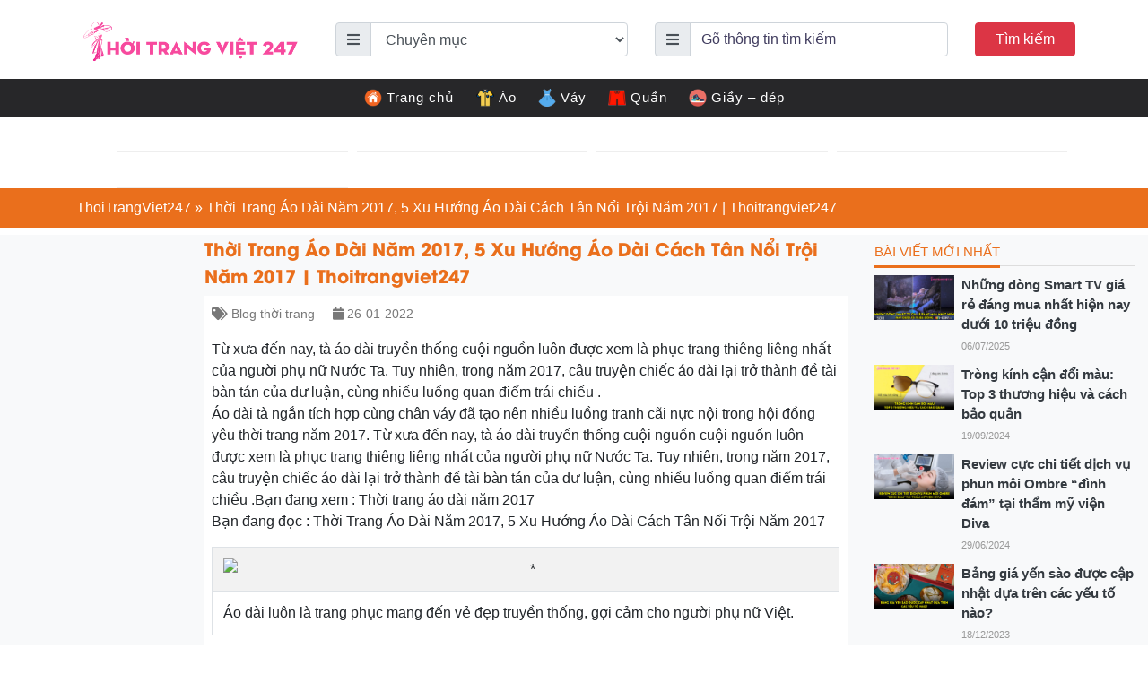

--- FILE ---
content_type: text/html; charset=UTF-8
request_url: https://thoitrangviet247.com/thoi-trang-ao-dai-2017-1643204198/
body_size: 20145
content:
<!DOCTYPE html>
<html lang="vi-VN">
<head>
  
  <meta name="p:domain_verify" content="10b933979848b1df6f6dc0a105999b9a"/>
  <meta charset="UTF-8">
  <meta http-equiv="X-UA-Compatible" content="IE=edge">
  <meta name="viewport" content="width=device-width, initial-scale=1">
  <link rel="profile" href="https://gmpg.org/xfn/11">
  <!--[if lt IE 9]>
    <script src="https://oss.maxcdn.com/html5shiv/3.7.3/html5shiv.min.js"></script>
    <script src="https://oss.maxcdn.com/respond/1.4.2/respond.min.js"></script>
  <![endif]-->
  <script>(function(html){html.className = html.className.replace(/\bno-js\b/,'js')})(document.documentElement);</script>
<meta name='robots' content='index, follow, max-image-preview:large, max-snippet:-1, max-video-preview:-1' />
	<style>img:is([sizes="auto" i], [sizes^="auto," i]) { contain-intrinsic-size: 3000px 1500px }</style>
	
	<!-- This site is optimized with the Yoast SEO Premium plugin v23.4 (Yoast SEO v23.9) - https://yoast.com/wordpress/plugins/seo/ -->
	<title>Thời Trang Áo Dài Năm 2017, 5 Xu Hướng Áo Dài Cách Tân Nổi Trội Năm 2017 | Thoitrangviet247 | Thoitrangviet247</title>
	<link rel="canonical" href="https://thoitrangviet247.com/thoi-trang-ao-dai-2017-1643204198/" />
	<meta property="og:locale" content="en_US" />
	<meta property="og:type" content="article" />
	<meta property="og:title" content="Thời Trang Áo Dài Năm 2017, 5 Xu Hướng Áo Dài Cách Tân Nổi Trội Năm 2017 | Thoitrangviet247" />
	<meta property="og:description" content="Từ xưa đến nay, tà áo dài truyền thống cuội nguồn luôn được xem là phục trang thiêng liêng nhất của người phụ nữ Nước Ta. Tuy nhiên, trong năm 2017, câu truyện chiếc áo dài lại trở thành đề tài bàn tán của dư luận, cùng nhiều luồng quan điểm trái chiều . Áo [&hellip;]" />
	<meta property="og:url" content="https://thoitrangviet247.com/thoi-trang-ao-dai-2017-1643204198/" />
	<meta property="og:site_name" content="Thời Trang Việt 247 - chuyên cập nhật xu hướng thời trang mới nhất" />
	<meta property="article:published_time" content="2022-01-26T13:36:42+00:00" />
	<meta property="og:image" content="https://thoitrangviet247.com/wp-content/uploads/2022/01/imager_2_703_700.jpg" />
	<meta property="og:image:width" content="900" />
	<meta property="og:image:height" content="603" />
	<meta property="og:image:type" content="image/jpeg" />
	<meta name="author" content="Tuandamthanh" />
	<meta name="twitter:card" content="summary_large_image" />
	<meta name="twitter:label1" content="Written by" />
	<meta name="twitter:data1" content="Tuandamthanh" />
	<meta name="twitter:label2" content="Est. reading time" />
	<meta name="twitter:data2" content="8 minutes" />
	<script type="application/ld+json" class="yoast-schema-graph">{"@context":"https://schema.org","@graph":[{"@type":"Article","@id":"https://thoitrangviet247.com/thoi-trang-ao-dai-2017-1643204198/#article","isPartOf":{"@id":"https://thoitrangviet247.com/thoi-trang-ao-dai-2017-1643204198/"},"author":{"name":"Tuandamthanh","@id":"https://thoitrangviet247.com/#/schema/person/4ae1292c201bd1701021fd4dff39044a"},"headline":"Thời Trang Áo Dài Năm 2017, 5 Xu Hướng Áo Dài Cách Tân Nổi Trội Năm 2017 | Thoitrangviet247","datePublished":"2022-01-26T13:36:42+00:00","dateModified":"2022-01-26T13:36:42+00:00","mainEntityOfPage":{"@id":"https://thoitrangviet247.com/thoi-trang-ao-dai-2017-1643204198/"},"wordCount":1600,"commentCount":0,"publisher":{"@id":"https://thoitrangviet247.com/#organization"},"image":{"@id":"https://thoitrangviet247.com/thoi-trang-ao-dai-2017-1643204198/#primaryimage"},"thumbnailUrl":"https://thoitrangviet247.com/wp-content/uploads/2022/01/imager_2_703_700.jpg","articleSection":["Blog thời trang"],"inLanguage":"vi-VN","potentialAction":[{"@type":"CommentAction","name":"Comment","target":["https://thoitrangviet247.com/thoi-trang-ao-dai-2017-1643204198/#respond"]}]},{"@type":"WebPage","@id":"https://thoitrangviet247.com/thoi-trang-ao-dai-2017-1643204198/","url":"https://thoitrangviet247.com/thoi-trang-ao-dai-2017-1643204198/","name":"Thời Trang Áo Dài Năm 2017, 5 Xu Hướng Áo Dài Cách Tân Nổi Trội Năm 2017 | Thoitrangviet247 | Thoitrangviet247","isPartOf":{"@id":"https://thoitrangviet247.com/#website"},"primaryImageOfPage":{"@id":"https://thoitrangviet247.com/thoi-trang-ao-dai-2017-1643204198/#primaryimage"},"image":{"@id":"https://thoitrangviet247.com/thoi-trang-ao-dai-2017-1643204198/#primaryimage"},"thumbnailUrl":"https://thoitrangviet247.com/wp-content/uploads/2022/01/imager_2_703_700.jpg","datePublished":"2022-01-26T13:36:42+00:00","dateModified":"2022-01-26T13:36:42+00:00","breadcrumb":{"@id":"https://thoitrangviet247.com/thoi-trang-ao-dai-2017-1643204198/#breadcrumb"},"inLanguage":"vi-VN","potentialAction":[{"@type":"ReadAction","target":["https://thoitrangviet247.com/thoi-trang-ao-dai-2017-1643204198/"]}]},{"@type":"ImageObject","inLanguage":"vi-VN","@id":"https://thoitrangviet247.com/thoi-trang-ao-dai-2017-1643204198/#primaryimage","url":"https://thoitrangviet247.com/wp-content/uploads/2022/01/imager_2_703_700.jpg","contentUrl":"https://thoitrangviet247.com/wp-content/uploads/2022/01/imager_2_703_700.jpg","width":900,"height":603},{"@type":"BreadcrumbList","@id":"https://thoitrangviet247.com/thoi-trang-ao-dai-2017-1643204198/#breadcrumb","itemListElement":[{"@type":"ListItem","position":1,"name":"ThoiTrangViet247","item":"https://thoitrangviet247.com/"},{"@type":"ListItem","position":2,"name":"Thời Trang Áo Dài Năm 2017, 5 Xu Hướng Áo Dài Cách Tân Nổi Trội Năm 2017 | Thoitrangviet247"}]},{"@type":"WebSite","@id":"https://thoitrangviet247.com/#website","url":"https://thoitrangviet247.com/","name":"Thời Trang Việt 247 - chuyên cập nhật xu hướng thời trang mới nhất","description":"","publisher":{"@id":"https://thoitrangviet247.com/#organization"},"potentialAction":[{"@type":"SearchAction","target":{"@type":"EntryPoint","urlTemplate":"https://thoitrangviet247.com/?s={search_term_string}"},"query-input":{"@type":"PropertyValueSpecification","valueRequired":true,"valueName":"search_term_string"}}],"inLanguage":"vi-VN"},{"@type":"Organization","@id":"https://thoitrangviet247.com/#organization","name":"Thời Trang Việt 247","url":"https://thoitrangviet247.com/","logo":{"@type":"ImageObject","inLanguage":"vi-VN","@id":"https://thoitrangviet247.com/#/schema/logo/image/","url":"https://thoitrangviet247.com/wp-content/uploads/2021/12/thoi-trang-viet-logo.png","contentUrl":"https://thoitrangviet247.com/wp-content/uploads/2021/12/thoi-trang-viet-logo.png","width":963,"height":248,"caption":"Thời Trang Việt 247"},"image":{"@id":"https://thoitrangviet247.com/#/schema/logo/image/"}},{"@type":"Person","@id":"https://thoitrangviet247.com/#/schema/person/4ae1292c201bd1701021fd4dff39044a","name":"Tuandamthanh","image":{"@type":"ImageObject","inLanguage":"vi-VN","@id":"https://thoitrangviet247.com/#/schema/person/image/","url":"https://secure.gravatar.com/avatar/8d27ac8012e42b1fb8a2c7f98b471e908f55eda2ce2960c9ecf16c241c03934b?s=96&d=mm&r=g","contentUrl":"https://secure.gravatar.com/avatar/8d27ac8012e42b1fb8a2c7f98b471e908f55eda2ce2960c9ecf16c241c03934b?s=96&d=mm&r=g","caption":"Tuandamthanh"},"url":"https://thoitrangviet247.com/author/tuandamthanh/"}]}</script>
	<!-- / Yoast SEO Premium plugin. -->


<script type="text/javascript">
/* <![CDATA[ */
window._wpemojiSettings = {"baseUrl":"https:\/\/s.w.org\/images\/core\/emoji\/16.0.1\/72x72\/","ext":".png","svgUrl":"https:\/\/s.w.org\/images\/core\/emoji\/16.0.1\/svg\/","svgExt":".svg","source":{"concatemoji":"https:\/\/thoitrangviet247.com\/wp-includes\/js\/wp-emoji-release.min.js?ver=6.8.3"}};
/*! This file is auto-generated */
!function(s,n){var o,i,e;function c(e){try{var t={supportTests:e,timestamp:(new Date).valueOf()};sessionStorage.setItem(o,JSON.stringify(t))}catch(e){}}function p(e,t,n){e.clearRect(0,0,e.canvas.width,e.canvas.height),e.fillText(t,0,0);var t=new Uint32Array(e.getImageData(0,0,e.canvas.width,e.canvas.height).data),a=(e.clearRect(0,0,e.canvas.width,e.canvas.height),e.fillText(n,0,0),new Uint32Array(e.getImageData(0,0,e.canvas.width,e.canvas.height).data));return t.every(function(e,t){return e===a[t]})}function u(e,t){e.clearRect(0,0,e.canvas.width,e.canvas.height),e.fillText(t,0,0);for(var n=e.getImageData(16,16,1,1),a=0;a<n.data.length;a++)if(0!==n.data[a])return!1;return!0}function f(e,t,n,a){switch(t){case"flag":return n(e,"\ud83c\udff3\ufe0f\u200d\u26a7\ufe0f","\ud83c\udff3\ufe0f\u200b\u26a7\ufe0f")?!1:!n(e,"\ud83c\udde8\ud83c\uddf6","\ud83c\udde8\u200b\ud83c\uddf6")&&!n(e,"\ud83c\udff4\udb40\udc67\udb40\udc62\udb40\udc65\udb40\udc6e\udb40\udc67\udb40\udc7f","\ud83c\udff4\u200b\udb40\udc67\u200b\udb40\udc62\u200b\udb40\udc65\u200b\udb40\udc6e\u200b\udb40\udc67\u200b\udb40\udc7f");case"emoji":return!a(e,"\ud83e\udedf")}return!1}function g(e,t,n,a){var r="undefined"!=typeof WorkerGlobalScope&&self instanceof WorkerGlobalScope?new OffscreenCanvas(300,150):s.createElement("canvas"),o=r.getContext("2d",{willReadFrequently:!0}),i=(o.textBaseline="top",o.font="600 32px Arial",{});return e.forEach(function(e){i[e]=t(o,e,n,a)}),i}function t(e){var t=s.createElement("script");t.src=e,t.defer=!0,s.head.appendChild(t)}"undefined"!=typeof Promise&&(o="wpEmojiSettingsSupports",i=["flag","emoji"],n.supports={everything:!0,everythingExceptFlag:!0},e=new Promise(function(e){s.addEventListener("DOMContentLoaded",e,{once:!0})}),new Promise(function(t){var n=function(){try{var e=JSON.parse(sessionStorage.getItem(o));if("object"==typeof e&&"number"==typeof e.timestamp&&(new Date).valueOf()<e.timestamp+604800&&"object"==typeof e.supportTests)return e.supportTests}catch(e){}return null}();if(!n){if("undefined"!=typeof Worker&&"undefined"!=typeof OffscreenCanvas&&"undefined"!=typeof URL&&URL.createObjectURL&&"undefined"!=typeof Blob)try{var e="postMessage("+g.toString()+"("+[JSON.stringify(i),f.toString(),p.toString(),u.toString()].join(",")+"));",a=new Blob([e],{type:"text/javascript"}),r=new Worker(URL.createObjectURL(a),{name:"wpTestEmojiSupports"});return void(r.onmessage=function(e){c(n=e.data),r.terminate(),t(n)})}catch(e){}c(n=g(i,f,p,u))}t(n)}).then(function(e){for(var t in e)n.supports[t]=e[t],n.supports.everything=n.supports.everything&&n.supports[t],"flag"!==t&&(n.supports.everythingExceptFlag=n.supports.everythingExceptFlag&&n.supports[t]);n.supports.everythingExceptFlag=n.supports.everythingExceptFlag&&!n.supports.flag,n.DOMReady=!1,n.readyCallback=function(){n.DOMReady=!0}}).then(function(){return e}).then(function(){var e;n.supports.everything||(n.readyCallback(),(e=n.source||{}).concatemoji?t(e.concatemoji):e.wpemoji&&e.twemoji&&(t(e.twemoji),t(e.wpemoji)))}))}((window,document),window._wpemojiSettings);
/* ]]> */
</script>
<style id='wp-emoji-styles-inline-css' type='text/css'>

	img.wp-smiley, img.emoji {
		display: inline !important;
		border: none !important;
		box-shadow: none !important;
		height: 1em !important;
		width: 1em !important;
		margin: 0 0.07em !important;
		vertical-align: -0.1em !important;
		background: none !important;
		padding: 0 !important;
	}
</style>
<link rel='stylesheet' id='wp-block-library-css' href='https://thoitrangviet247.com/wp-includes/css/dist/block-library/style.min.css?ver=6.8.3' type='text/css' media='all' />
<style id='classic-theme-styles-inline-css' type='text/css'>
/*! This file is auto-generated */
.wp-block-button__link{color:#fff;background-color:#32373c;border-radius:9999px;box-shadow:none;text-decoration:none;padding:calc(.667em + 2px) calc(1.333em + 2px);font-size:1.125em}.wp-block-file__button{background:#32373c;color:#fff;text-decoration:none}
</style>
<style id='global-styles-inline-css' type='text/css'>
:root{--wp--preset--aspect-ratio--square: 1;--wp--preset--aspect-ratio--4-3: 4/3;--wp--preset--aspect-ratio--3-4: 3/4;--wp--preset--aspect-ratio--3-2: 3/2;--wp--preset--aspect-ratio--2-3: 2/3;--wp--preset--aspect-ratio--16-9: 16/9;--wp--preset--aspect-ratio--9-16: 9/16;--wp--preset--color--black: #000000;--wp--preset--color--cyan-bluish-gray: #abb8c3;--wp--preset--color--white: #ffffff;--wp--preset--color--pale-pink: #f78da7;--wp--preset--color--vivid-red: #cf2e2e;--wp--preset--color--luminous-vivid-orange: #ff6900;--wp--preset--color--luminous-vivid-amber: #fcb900;--wp--preset--color--light-green-cyan: #7bdcb5;--wp--preset--color--vivid-green-cyan: #00d084;--wp--preset--color--pale-cyan-blue: #8ed1fc;--wp--preset--color--vivid-cyan-blue: #0693e3;--wp--preset--color--vivid-purple: #9b51e0;--wp--preset--gradient--vivid-cyan-blue-to-vivid-purple: linear-gradient(135deg,rgba(6,147,227,1) 0%,rgb(155,81,224) 100%);--wp--preset--gradient--light-green-cyan-to-vivid-green-cyan: linear-gradient(135deg,rgb(122,220,180) 0%,rgb(0,208,130) 100%);--wp--preset--gradient--luminous-vivid-amber-to-luminous-vivid-orange: linear-gradient(135deg,rgba(252,185,0,1) 0%,rgba(255,105,0,1) 100%);--wp--preset--gradient--luminous-vivid-orange-to-vivid-red: linear-gradient(135deg,rgba(255,105,0,1) 0%,rgb(207,46,46) 100%);--wp--preset--gradient--very-light-gray-to-cyan-bluish-gray: linear-gradient(135deg,rgb(238,238,238) 0%,rgb(169,184,195) 100%);--wp--preset--gradient--cool-to-warm-spectrum: linear-gradient(135deg,rgb(74,234,220) 0%,rgb(151,120,209) 20%,rgb(207,42,186) 40%,rgb(238,44,130) 60%,rgb(251,105,98) 80%,rgb(254,248,76) 100%);--wp--preset--gradient--blush-light-purple: linear-gradient(135deg,rgb(255,206,236) 0%,rgb(152,150,240) 100%);--wp--preset--gradient--blush-bordeaux: linear-gradient(135deg,rgb(254,205,165) 0%,rgb(254,45,45) 50%,rgb(107,0,62) 100%);--wp--preset--gradient--luminous-dusk: linear-gradient(135deg,rgb(255,203,112) 0%,rgb(199,81,192) 50%,rgb(65,88,208) 100%);--wp--preset--gradient--pale-ocean: linear-gradient(135deg,rgb(255,245,203) 0%,rgb(182,227,212) 50%,rgb(51,167,181) 100%);--wp--preset--gradient--electric-grass: linear-gradient(135deg,rgb(202,248,128) 0%,rgb(113,206,126) 100%);--wp--preset--gradient--midnight: linear-gradient(135deg,rgb(2,3,129) 0%,rgb(40,116,252) 100%);--wp--preset--font-size--small: 13px;--wp--preset--font-size--medium: 20px;--wp--preset--font-size--large: 36px;--wp--preset--font-size--x-large: 42px;--wp--preset--spacing--20: 0.44rem;--wp--preset--spacing--30: 0.67rem;--wp--preset--spacing--40: 1rem;--wp--preset--spacing--50: 1.5rem;--wp--preset--spacing--60: 2.25rem;--wp--preset--spacing--70: 3.38rem;--wp--preset--spacing--80: 5.06rem;--wp--preset--shadow--natural: 6px 6px 9px rgba(0, 0, 0, 0.2);--wp--preset--shadow--deep: 12px 12px 50px rgba(0, 0, 0, 0.4);--wp--preset--shadow--sharp: 6px 6px 0px rgba(0, 0, 0, 0.2);--wp--preset--shadow--outlined: 6px 6px 0px -3px rgba(255, 255, 255, 1), 6px 6px rgba(0, 0, 0, 1);--wp--preset--shadow--crisp: 6px 6px 0px rgba(0, 0, 0, 1);}:where(.is-layout-flex){gap: 0.5em;}:where(.is-layout-grid){gap: 0.5em;}body .is-layout-flex{display: flex;}.is-layout-flex{flex-wrap: wrap;align-items: center;}.is-layout-flex > :is(*, div){margin: 0;}body .is-layout-grid{display: grid;}.is-layout-grid > :is(*, div){margin: 0;}:where(.wp-block-columns.is-layout-flex){gap: 2em;}:where(.wp-block-columns.is-layout-grid){gap: 2em;}:where(.wp-block-post-template.is-layout-flex){gap: 1.25em;}:where(.wp-block-post-template.is-layout-grid){gap: 1.25em;}.has-black-color{color: var(--wp--preset--color--black) !important;}.has-cyan-bluish-gray-color{color: var(--wp--preset--color--cyan-bluish-gray) !important;}.has-white-color{color: var(--wp--preset--color--white) !important;}.has-pale-pink-color{color: var(--wp--preset--color--pale-pink) !important;}.has-vivid-red-color{color: var(--wp--preset--color--vivid-red) !important;}.has-luminous-vivid-orange-color{color: var(--wp--preset--color--luminous-vivid-orange) !important;}.has-luminous-vivid-amber-color{color: var(--wp--preset--color--luminous-vivid-amber) !important;}.has-light-green-cyan-color{color: var(--wp--preset--color--light-green-cyan) !important;}.has-vivid-green-cyan-color{color: var(--wp--preset--color--vivid-green-cyan) !important;}.has-pale-cyan-blue-color{color: var(--wp--preset--color--pale-cyan-blue) !important;}.has-vivid-cyan-blue-color{color: var(--wp--preset--color--vivid-cyan-blue) !important;}.has-vivid-purple-color{color: var(--wp--preset--color--vivid-purple) !important;}.has-black-background-color{background-color: var(--wp--preset--color--black) !important;}.has-cyan-bluish-gray-background-color{background-color: var(--wp--preset--color--cyan-bluish-gray) !important;}.has-white-background-color{background-color: var(--wp--preset--color--white) !important;}.has-pale-pink-background-color{background-color: var(--wp--preset--color--pale-pink) !important;}.has-vivid-red-background-color{background-color: var(--wp--preset--color--vivid-red) !important;}.has-luminous-vivid-orange-background-color{background-color: var(--wp--preset--color--luminous-vivid-orange) !important;}.has-luminous-vivid-amber-background-color{background-color: var(--wp--preset--color--luminous-vivid-amber) !important;}.has-light-green-cyan-background-color{background-color: var(--wp--preset--color--light-green-cyan) !important;}.has-vivid-green-cyan-background-color{background-color: var(--wp--preset--color--vivid-green-cyan) !important;}.has-pale-cyan-blue-background-color{background-color: var(--wp--preset--color--pale-cyan-blue) !important;}.has-vivid-cyan-blue-background-color{background-color: var(--wp--preset--color--vivid-cyan-blue) !important;}.has-vivid-purple-background-color{background-color: var(--wp--preset--color--vivid-purple) !important;}.has-black-border-color{border-color: var(--wp--preset--color--black) !important;}.has-cyan-bluish-gray-border-color{border-color: var(--wp--preset--color--cyan-bluish-gray) !important;}.has-white-border-color{border-color: var(--wp--preset--color--white) !important;}.has-pale-pink-border-color{border-color: var(--wp--preset--color--pale-pink) !important;}.has-vivid-red-border-color{border-color: var(--wp--preset--color--vivid-red) !important;}.has-luminous-vivid-orange-border-color{border-color: var(--wp--preset--color--luminous-vivid-orange) !important;}.has-luminous-vivid-amber-border-color{border-color: var(--wp--preset--color--luminous-vivid-amber) !important;}.has-light-green-cyan-border-color{border-color: var(--wp--preset--color--light-green-cyan) !important;}.has-vivid-green-cyan-border-color{border-color: var(--wp--preset--color--vivid-green-cyan) !important;}.has-pale-cyan-blue-border-color{border-color: var(--wp--preset--color--pale-cyan-blue) !important;}.has-vivid-cyan-blue-border-color{border-color: var(--wp--preset--color--vivid-cyan-blue) !important;}.has-vivid-purple-border-color{border-color: var(--wp--preset--color--vivid-purple) !important;}.has-vivid-cyan-blue-to-vivid-purple-gradient-background{background: var(--wp--preset--gradient--vivid-cyan-blue-to-vivid-purple) !important;}.has-light-green-cyan-to-vivid-green-cyan-gradient-background{background: var(--wp--preset--gradient--light-green-cyan-to-vivid-green-cyan) !important;}.has-luminous-vivid-amber-to-luminous-vivid-orange-gradient-background{background: var(--wp--preset--gradient--luminous-vivid-amber-to-luminous-vivid-orange) !important;}.has-luminous-vivid-orange-to-vivid-red-gradient-background{background: var(--wp--preset--gradient--luminous-vivid-orange-to-vivid-red) !important;}.has-very-light-gray-to-cyan-bluish-gray-gradient-background{background: var(--wp--preset--gradient--very-light-gray-to-cyan-bluish-gray) !important;}.has-cool-to-warm-spectrum-gradient-background{background: var(--wp--preset--gradient--cool-to-warm-spectrum) !important;}.has-blush-light-purple-gradient-background{background: var(--wp--preset--gradient--blush-light-purple) !important;}.has-blush-bordeaux-gradient-background{background: var(--wp--preset--gradient--blush-bordeaux) !important;}.has-luminous-dusk-gradient-background{background: var(--wp--preset--gradient--luminous-dusk) !important;}.has-pale-ocean-gradient-background{background: var(--wp--preset--gradient--pale-ocean) !important;}.has-electric-grass-gradient-background{background: var(--wp--preset--gradient--electric-grass) !important;}.has-midnight-gradient-background{background: var(--wp--preset--gradient--midnight) !important;}.has-small-font-size{font-size: var(--wp--preset--font-size--small) !important;}.has-medium-font-size{font-size: var(--wp--preset--font-size--medium) !important;}.has-large-font-size{font-size: var(--wp--preset--font-size--large) !important;}.has-x-large-font-size{font-size: var(--wp--preset--font-size--x-large) !important;}
:where(.wp-block-post-template.is-layout-flex){gap: 1.25em;}:where(.wp-block-post-template.is-layout-grid){gap: 1.25em;}
:where(.wp-block-columns.is-layout-flex){gap: 2em;}:where(.wp-block-columns.is-layout-grid){gap: 2em;}
:root :where(.wp-block-pullquote){font-size: 1.5em;line-height: 1.6;}
</style>
<link rel='stylesheet' id='contact-form-7-css' href='https://thoitrangviet247.com/wp-content/plugins/contact-form-7/includes/css/styles.css?ver=6.0' type='text/css' media='all' />
<link rel='stylesheet' id='kk-star-ratings-css' href='https://thoitrangviet247.com/wp-content/plugins/kk-star-ratings/src/core/public/css/kk-star-ratings.min.css?ver=5.4.8' type='text/css' media='all' />
<link rel='stylesheet' id='wpel-style-css' href='https://thoitrangviet247.com/wp-content/plugins/wp-external-links/public/css/wpel.css?ver=2.62' type='text/css' media='all' />
<link rel='stylesheet' id='ez-toc-css' href='https://thoitrangviet247.com/wp-content/plugins/easy-table-of-contents/assets/css/screen.min.css?ver=2.0.69.1' type='text/css' media='all' />
<style id='ez-toc-inline-css' type='text/css'>
div#ez-toc-container .ez-toc-title {font-size: 120%;}div#ez-toc-container .ez-toc-title {font-weight: 500;}div#ez-toc-container ul li {font-size: 95%;}div#ez-toc-container ul li {font-weight: 500;}div#ez-toc-container nav ul ul li {font-size: 90%;}div#ez-toc-container {background: #fff;border: 1px solid #ddd;}div#ez-toc-container p.ez-toc-title , #ez-toc-container .ez_toc_custom_title_icon , #ez-toc-container .ez_toc_custom_toc_icon {color: #999;}div#ez-toc-container ul.ez-toc-list a {color: #428bca;}div#ez-toc-container ul.ez-toc-list a:hover {color: #2a6496;}div#ez-toc-container ul.ez-toc-list a:visited {color: #428bca;}
.ez-toc-container-direction {direction: ltr;}.ez-toc-counter ul{counter-reset: item ;}.ez-toc-counter nav ul li a::before {content: counters(item, '.', decimal) '. ';display: inline-block;counter-increment: item;flex-grow: 0;flex-shrink: 0;margin-right: .2em; float: left; }.ez-toc-widget-direction {direction: ltr;}.ez-toc-widget-container ul{counter-reset: item ;}.ez-toc-widget-container nav ul li a::before {content: counters(item, '.', decimal) '. ';display: inline-block;counter-increment: item;flex-grow: 0;flex-shrink: 0;margin-right: .2em; float: left; }
</style>
<link rel='stylesheet' id='toastr-css' href='https://thoitrangviet247.com/wp-content/themes/thoitrangviet247/libs/toastr/toastr.min.css?ver=6.8.3' type='text/css' media='all' />
<link rel='stylesheet' id='solid-css' href='https://thoitrangviet247.com/wp-content/themes/thoitrangviet247/libs/font-awesome/css/solid.css?ver=6.8.3' type='text/css' media='all' />
<link rel='stylesheet' id='regular-css' href='https://thoitrangviet247.com/wp-content/themes/thoitrangviet247/libs/font-awesome/css/regular.css?ver=6.8.3' type='text/css' media='all' />
<link rel='stylesheet' id='brands-css' href='https://thoitrangviet247.com/wp-content/themes/thoitrangviet247/libs/font-awesome/css/brands.css?ver=6.8.3' type='text/css' media='all' />
<link rel='stylesheet' id='font-awesome-css' href='https://thoitrangviet247.com/wp-content/themes/thoitrangviet247/libs/font-awesome/css/fontawesome.css?ver=6.8.3' type='text/css' media='all' />
<link rel='stylesheet' id='animate-css' href='https://thoitrangviet247.com/wp-content/themes/thoitrangviet247/libs/owlcarousel/animate.css?ver=6.8.3' type='text/css' media='all' />
<link rel='stylesheet' id='bootstrap-css' href='https://thoitrangviet247.com/wp-content/themes/thoitrangviet247/libs/bootstrap/css/bootstrap.min.css?ver=6.8.3' type='text/css' media='all' />
<link rel='stylesheet' id='owl-carousel-css' href='https://thoitrangviet247.com/wp-content/themes/thoitrangviet247/libs/owlcarousel/owl.carousel.min.css?ver=6.8.3' type='text/css' media='all' />
<link rel='stylesheet' id='owl-carousel-theme-css' href='https://thoitrangviet247.com/wp-content/themes/thoitrangviet247/libs/owlcarousel/owl.theme.default.min.css?ver=6.8.3' type='text/css' media='all' />
<link rel='stylesheet' id='fancybox-css' href='https://thoitrangviet247.com/wp-content/themes/thoitrangviet247/libs/fancybox/jquery.fancybox.min.css?ver=6.8.3' type='text/css' media='all' />
<link rel='stylesheet' id='editor-css' href='https://thoitrangviet247.com/wp-content/themes/thoitrangviet247/assets/css/editor-style.css?ver=6.8.3' type='text/css' media='all' />
<link rel='stylesheet' id='kenit-style-css' href='https://thoitrangviet247.com/wp-content/themes/thoitrangviet247/style.css?ver=6.8.3' type='text/css' media='all' />
<script type="text/javascript" src="https://thoitrangviet247.com/wp-content/themes/thoitrangviet247/assets/js/jquery1.12.4.min.js?ver=6.8.3" id="jquery-js"></script>
<script type="text/javascript" id="my_loadmore-js-extra">
/* <![CDATA[ */
var misha_loadmore_params = {"ajaxurl":"https:\/\/thoitrangviet247.com\/wp-admin\/admin-ajax.php","posts":"{\"page\":0,\"name\":\"thoi-trang-ao-dai-2017-1643204198\",\"error\":\"\",\"m\":\"\",\"p\":0,\"post_parent\":\"\",\"subpost\":\"\",\"subpost_id\":\"\",\"attachment\":\"\",\"attachment_id\":0,\"pagename\":\"\",\"page_id\":0,\"second\":\"\",\"minute\":\"\",\"hour\":\"\",\"day\":0,\"monthnum\":0,\"year\":0,\"w\":0,\"category_name\":\"\",\"tag\":\"\",\"cat\":\"\",\"tag_id\":\"\",\"author\":\"\",\"author_name\":\"\",\"feed\":\"\",\"tb\":\"\",\"paged\":0,\"meta_key\":\"\",\"meta_value\":\"\",\"preview\":\"\",\"s\":\"\",\"sentence\":\"\",\"title\":\"\",\"fields\":\"all\",\"menu_order\":\"\",\"embed\":\"\",\"category__in\":[],\"category__not_in\":[],\"category__and\":[],\"post__in\":[],\"post__not_in\":[],\"post_name__in\":[],\"tag__in\":[],\"tag__not_in\":[],\"tag__and\":[],\"tag_slug__in\":[],\"tag_slug__and\":[],\"post_parent__in\":[],\"post_parent__not_in\":[],\"author__in\":[],\"author__not_in\":[],\"search_columns\":[],\"ignore_sticky_posts\":false,\"suppress_filters\":false,\"cache_results\":true,\"update_post_term_cache\":true,\"update_menu_item_cache\":false,\"lazy_load_term_meta\":true,\"update_post_meta_cache\":true,\"post_type\":\"\",\"posts_per_page\":10,\"nopaging\":false,\"comments_per_page\":\"50\",\"no_found_rows\":false,\"order\":\"DESC\"}","current_page":"1","max_page":"0"};
/* ]]> */
</script>
<script type="text/javascript" src="https://thoitrangviet247.com/wp-content/themes/thoitrangviet247/assets/js/myloadmore.js?ver=6.8.3" id="my_loadmore-js"></script>
<link rel="https://api.w.org/" href="https://thoitrangviet247.com/wp-json/" /><link rel="alternate" title="JSON" type="application/json" href="https://thoitrangviet247.com/wp-json/wp/v2/posts/81269" /><link rel="EditURI" type="application/rsd+xml" title="RSD" href="https://thoitrangviet247.com/xmlrpc.php?rsd" />

<link rel='shortlink' href='https://thoitrangviet247.com/?p=81269' />
<link rel="alternate" title="oEmbed (JSON)" type="application/json+oembed" href="https://thoitrangviet247.com/wp-json/oembed/1.0/embed?url=https%3A%2F%2Fthoitrangviet247.com%2Fthoi-trang-ao-dai-2017-1643204198%2F" />
<link rel="alternate" title="oEmbed (XML)" type="text/xml+oembed" href="https://thoitrangviet247.com/wp-json/oembed/1.0/embed?url=https%3A%2F%2Fthoitrangviet247.com%2Fthoi-trang-ao-dai-2017-1643204198%2F&#038;format=xml" />
<link rel="pingback" href="https://thoitrangviet247.com/xmlrpc.php">
    <meta property="fb:app_id" content="">
    <meta property="fb:admins" content=""/>
<link rel="icon" href="https://thoitrangviet247.com/wp-content/uploads/2021/12/cropped-favicon-thoitrangviet247-32x32.png" sizes="32x32" />
<link rel="icon" href="https://thoitrangviet247.com/wp-content/uploads/2021/12/cropped-favicon-thoitrangviet247-192x192.png" sizes="192x192" />
<link rel="apple-touch-icon" href="https://thoitrangviet247.com/wp-content/uploads/2021/12/cropped-favicon-thoitrangviet247-180x180.png" />
<meta name="msapplication-TileImage" content="https://thoitrangviet247.com/wp-content/uploads/2021/12/cropped-favicon-thoitrangviet247-270x270.png" />
<meta name="google-adsense-account" content="ca-pub-1409655137666112">
<script async src="https://pagead2.googlesyndication.com/pagead/js/adsbygoogle.js?client=ca-pub-1409655137666112"
     crossorigin="anonymous"></script>  <!-- Global site tag (gtag.js) - Google Analytics -->
  <script async src="https://www.googletagmanager.com/gtag/js?id=UA-214961419-1"></script>
  <script>
    window.dataLayer = window.dataLayer || [];
    function gtag(){dataLayer.push(arguments);}
    gtag('js', new Date());

    gtag('config', 'UA-214961419-1');
  </script>
     
     <script type="application/ld+json">
     {
       "@context": "https://schema.org",
       "@type": "Organization",
       "name": "Thời Trang Việt 247",
       "alternateName": "Thời Trang Việt 247 - chuyên cập nhật xu hướng thời trang mới nhất",
       "url": "https://thoitrangviet247.com/",
       "logo": "https://thoitrangviet247.com/wp-content/uploads/2021/12/thoi-trang-viet-logo.png",
       "contactPoint": {
         "@type": "ContactPoint",
         "telephone": "0349 978 111",
         "contactType": "",
         "areaServed": "VN",
         "availableLanguage": "Vietnamese"
       },
       "sameAs": [
         "https://500px.com/p/thoitrangviet247",
         "https://www.flickr.com/people/194702739@N03/",
         "https://www.linkedin.com/in/thoitrangviet247/",
         "https://www.pinterest.com/thoitrangvietcom/",
         "https://www.blogger.com/profile/16489383723046023898",
         "https://vi.gravatar.com/thoitrangviet247com",
         "https://www.goodreads.com/thoitrangviet247",
         "https://www.instapaper.com/p/9959532",
         "https://linktr.ee/thoitrangviet247",
         "https://player.me/thoitrangviet247/about",
         "https://about.me/thoitrangviet247"
       ]
     }
     </script>
</head>
<body data-rsssl=1 class="wp-singular post-template-default single single-post postid-81269 single-format-standard wp-theme-thoitrangviet247">
<header class="header relative p-2">
  <div class="container">
    <div class="row d-flex align-items-center">
      <div class="col-md-3">
            <a class="menu-toggle mobile-btn position-left ml-1 ml-sm-0 d-lg-none">
              <i class="fa fa-bars text-white"></i>
            </a>
          <div class="logo mt-1 mb-1 text-center text-sm-left">
                        <a href="https://thoitrangviet247.com" title="Thời Trang Việt 247 &#8211; chuyên cập nhật xu hướng thời trang mới nhất" data-wpel-link="internal">
            <img src="https://thoitrangviet247.com/wp-content/uploads/2021/12/thoi-trang-viet-logo.png" alt="Thời Trang Việt 247 &#8211; chuyên cập nhật xu hướng thời trang mới nhất" class="img-fluid" width="250">
        </a>
              </div>
                    <a class="menu-search mobile-btn position-right mr-1 mr-sm-0 d-lg-none">
            <i class="fa fa-search text-white"></i>
          </a>
      </div>
      <div class="col-md-9">
        <div class="">
        <form action="https://thoitrangviet247.com/" method="GET" role="form" class="mt-2 mt-sm-0">
         <div class="row">
           <div class="col-xs-12 col-sm-12 col-md-5">
             <div class="input-group m-1">
               <div class="input-group-prepend">
                 <div class="input-group-text"><i class="fas fa-bars"></i></div>
               </div>
               <select name="danh-muc" id="danh-muc" class="form-control">
                 <option value="0">Chuyên mục</option>
                                      <option value="24" >Váy</option>
                                      <option value="23" >Cách phối đồ</option>
                                      <option value="22" >Blog thời trang</option>
                                      <option value="20" >Giầy - dép</option>
                                      <option value="19" >Quần</option>
                                      <option value="18" >Áo</option>
                                </select>
             </div>
           </div>
           <div class="col-xs-12 col-sm-12 col-md-5">
             <div class="input-group m-1">
               <div class="input-group-prepend">
                 <div class="input-group-text"><i class="fas fa-bars"></i></div>
               </div>
               <input type="search" class="form-control" placeholder="Gõ thông tin tìm kiếm" value="" name="s" />
             </div>
           </div>
           <div class="col-xs-12 col-sm-12 col-md-2">
                 <button class="submit-form btn btn-danger btn-block m-1">Tìm kiếm</button>
           </div>
          </div>       
        </form>
        </div>
      </div>
    </div>
  </div>
</header>
<nav class="menu-primary clearfix d-none d-sm-none d-md-block"><ul id="menu-td-demo-header-menu" class="container-fluid"><li id="menu-item-98" class="menu-item menu-item-type-post_type menu-item-object-page"><a href="https://thoitrangviet247.com/trang-chu/" data-wpel-link="internal"><img src="https://thoitrangviet247.com/wp-content/uploads/2021/12/home-icon.png">Trang chủ</a></li>
<li id="menu-item-127" class="menu-item menu-item-type-taxonomy menu-item-object-category"><a href="https://thoitrangviet247.com/ao/" data-wpel-link="internal"><img src="https://thoitrangviet247.com/wp-content/uploads/2021/12/ao-icon.png">Áo</a></li>
<li id="menu-item-60258" class="menu-item menu-item-type-taxonomy menu-item-object-category"><a href="https://thoitrangviet247.com/vay/" data-wpel-link="internal"><img src="https://thoitrangviet247.com/wp-content/uploads/2021/12/vay-icon.png">Váy</a></li>
<li id="menu-item-130" class="menu-item menu-item-type-taxonomy menu-item-object-category"><a href="https://thoitrangviet247.com/quan/" data-wpel-link="internal"><img src="https://thoitrangviet247.com/wp-content/uploads/2021/12/quan-icon-30.png">Quần</a></li>
<li id="menu-item-129" class="menu-item menu-item-type-taxonomy menu-item-object-category"><a href="https://thoitrangviet247.com/giay-dep/" data-wpel-link="internal"><img src="https://thoitrangviet247.com/wp-content/uploads/2021/12/giay-dep-icon.png">Giầy &#8211; dép</a></li>
</ul></nav><div class="menu-all container"><ul>
<li id="menu-item-50027" class=""><a><img src=""></a></li>
<li id="menu-item-50015" class=""><a><img src=""></a></li>
<li id="menu-item-97" class=""><a><img src=""></a></li>
<li id="menu-item-50020" class=""><a><img src=""></a></li>
<li id="menu-item-50029" class=""><a><img src=""></a></li>
</ul></div>

<div class="breadcrumbs">

	<div class="container">

		<span><span><a href="https://thoitrangviet247.com/" data-wpel-link="internal">ThoiTrangViet247</a></span> » <span class="breadcrumb_last" aria-current="page">Thời Trang Áo Dài Năm 2017, 5 Xu Hướng Áo Dài Cách Tân Nổi Trội Năm 2017 | Thoitrangviet247</span></span>
	</div>

</div>

<div class="bg-light mt-2">

	<div class="container-fluid">

		<div class="row">

			<div class="col-md-2">

				<div class="ads-single-left d-none d-sm-block">

			        
				</div>

			</div>

			<div class="col-md-7">

				<main id="main" class="single-wrap" role="main">

					<div class="ads-single">

				        
					</div>

					<h1 class="h1">Thời Trang Áo Dài Năm 2017, 5 Xu Hướng Áo Dài Cách Tân Nổi Trội Năm 2017 | Thoitrangviet247</h1>
					<div class="p-2 bg-white">

						<div class="entry-meta mb-2">

							<span class="d-inline-block mr-3"><i class="fa fa-tags"></i> <a href="https://thoitrangviet247.com/blog-thoi-trang/" rel="tag" data-wpel-link="internal">Blog thời trang</a></span>

							<span><i class="fa fa-calendar"></i> 26-01-2022</span>

						</div>

						<div class="entry-content mt-3">

							

							<div> Từ xưa đến nay, tà áo dài truyền thống cuội nguồn luôn được xem là phục trang thiêng liêng nhất của người phụ nữ Nước Ta. Tuy nhiên, trong năm 2017, câu truyện chiếc áo dài lại trở thành đề tài bàn tán của dư luận, cùng nhiều luồng quan điểm trái chiều .<br />
Áo dài tà ngắn tích hợp cùng chân váy đã tạo nên nhiều luồng tranh cãi nực nội trong hội đồng yêu thời trang năm 2017. Từ xưa đến nay, tà áo dài truyền thống cuội nguồn cuội nguồn luôn được xem là phục trang thiêng liêng nhất của người phụ nữ Nước Ta. Tuy nhiên, trong năm 2017, câu truyện chiếc áo dài lại trở thành đề tài bàn tán của dư luận, cùng nhiều luồng quan điểm trái chiều .Bạn đang xem : Thời trang áo dài năm 2017<br />
Bạn đang đọc : Thời Trang Áo Dài Năm 2017, 5 Xu Hướng Áo Dài Cách Tân Nổi Trội Năm 2017</p>
<table class="table table-bordered table-striped table-hover">
<tr>
<td><img decoding="async" alt="*" src="https://thailantour.com/thoi-trang-ao-dai-nam-2017/imager_1_703_700.jpg"/></td>
</tr>
<tr>
<td>Áo dài luôn là trang phục mang đến vẻ đẹp truyền thống, gợi cảm cho người phụ nữ Việt.</td>
</tr>
</table>
<h3>Áo dài kết hợp cùng chân váy</h3>
<p>Bàn về xu thế thời trang trong mùa tết năm ngoái, giới mộ điệu thuận tiện nhận thấy sự lên ngôi của chiếc áo dài cải cách trên đường phố. Nhiều người lựa chọn kiểu phục trang tích hợp với váy xoè vào những ngày xuân .Chính điều này đã tạo nên nhiều quan điểm trái chiều trên mạng xã hội lẫn ngoài đời sống. Việc nhìn thấy áo dài cải cách phối cùng váy ngắn, với nhiều người, họ không hề gật đầu .Nhiều nhà phong cách thiết kế cũng san sẻ quan điểm riêng về xu thế thời trang năm 2017. Đức Hùng cho biết, ” Cách tân áo dài là điều thiết yếu nhưng phát minh sáng tạo như thế nào mới quan trọng. Bản thân tôi luôn ủng hộ mặc áo dài trong những ngày lễ Tết, nhất là khi tất cả chúng ta khoác lên mình những chiếc áo dài mang phong thái truyền thống cuội nguồn, đậm hồn dân tộc bản địa ” .” Theo tôi, những ai thích phục trang cải cách một cách thái quá, thì người đó chưa thực sự yêu tà áo dài Nước Ta. Tôi khuyên rằng, áo dài nên mặc với quần, bởi váy đụp quá ngắn mà áo dài là phải dài phải qua đầu gối. Thêm nữa, ở độ tuổi 30 trở lên thì nên mặc áo dài mang phong thái truyền thống lịch sử “, anh cũng nhấn mạnh vấn đề .</p>
<div style="margin-bottom:15px;margin-top:15px;">
<div style="clear:both; margin-top:0em; margin-bottom:1em;"><a href="https://thoitrangviet247.com/cach-sua-quan-ong-rong-thanh-vay-1640187189/" target="_blank" rel="dofollow" class="se6ceed4ea0eeb6cfd275baa8fa4547e5" data-wpel-link="internal"><!-- INLINE RELATED POSTS 1/3 //--><div style="padding-left:1em; padding-right:1em;"><span class="ctaText">Xem thêm:</span>&nbsp; <span class="postTitle">7 cách tự bóp ống quần tại nhà siêu dễ ai cũng làm được</span></div></a></div><p style="padding: 20px; background: #eaf0ff;">Bạn đang đọc: <a href="https://thoitrangviet247.com/thoi-trang-ao-dai-2017-1643204198" rel="bookmark noopener" target="_blank" title="Thời Trang Áo Dài Năm 2017, 5 Xu Hướng Áo Dài Cách Tân Nổi Trội Năm 2017 | Thoitrangviet247" data-wpel-link="internal">Thời Trang Áo Dài Năm 2017, 5 Xu Hướng Áo Dài Cách Tân Nổi Trội Năm 2017 | Thoitrangviet247</a> </p>
</div>
<table class="table table-bordered table-striped table-hover">
<tr>
<td><img decoding="async" alt="*" src="https://thailantour.com/thoi-trang-ao-dai-nam-2017/imager_2_703_700.jpg"/></td>
</tr>
<tr>
<td>Trong năm 2017, áo dài kết hợp cùng chân váy xếp pli hay chất liệu xuyên thấu đã nhận nhiều phản ứng gay gắt từ giới mộ điệu.</td>
</tr>
</table>
<p>Ngoài những phản đối nực nội, nhiều bạn trẻ lại cho rằng việc mặc áo dài cùng chân váy là điều rất là thường thì. Stylist Hoàng Ku từng san sẻ, ” Tại sao một chiếc áo dài cải cách, mang hơi hướm của truyền thống cuội nguồn dân tộc bản địa địa phương với chừng mực vừa đủ, dung hoà được vẻ đẹp của cả Á Đông lẫn phương Tây, lại bị phản đối nóng giãy ? ” .</p>
<p>Theo anh, đã gọi là cách tân tức là sẽ có sửa đổi. Nếu những năm 1950, chiếc áo dài được bà Trần Lệ Xuân thay bằng chiếc cổ thuyền và được ghi dấu như một cột mốc thay đổi tà áo truyền thống.</p>
<div style="margin-bottom:15px;margin-top:15px;">
<p style="padding: 20px; background: #eaf0ff;">Xem thêm: <a href="https://thoitrangviet247.com/cat-toc-nam-tai-nha-1642866697" rel="bookmark noopener" target="_blank" title="Bỏ túi ngay cách cắt tóc nam tại nhà siêu đơn giản chỉ với 4 bước" data-wpel-link="internal">Bỏ túi ngay cách cắt tóc nam tại nhà siêu đơn giản chỉ với 4 bước</a> </p>
</div>
<p>Vì vậy, anh rất ủng hộ những kiểu mốt năm nay – từ việc mặc áo dài với chân váy midi, hay mặc với quần cullotes, quần Tây, hoặc cắt tay, không có cổ … Xem thêm : Kem Trắng Da Body Nào Tốt Nhất Hiện Nay, Top 10 Kem Dưỡng Trắng Da Body Tốt Nhất 2021D iện áo dài cùng … giày sneakerTuy nhiên, câu truyện về chiếc áo dài vẫn chưa dừng lại. Giữa năm 2017, giới mộ điệu liên tục chứng khiến những cuộc tranh cãi nực nội, khi trên mạng xã hội Open nhiều hình ảnh về những nữ sinh trung học trong tà áo dài trắng phối hợp cùng giày sneaker .</p>
<div style="clear:both; margin-top:0em; margin-bottom:1em;"><a href="https://thoitrangviet247.com/ao-len-ket-hop-voi-ao-so-mi-1640526684/" target="_blank" rel="dofollow" class="se6ceed4ea0eeb6cfd275baa8fa4547e5" data-wpel-link="internal"><!-- INLINE RELATED POSTS 2/3 //--><div style="padding-left:1em; padding-right:1em;"><span class="ctaText">Xem thêm:</span>&nbsp; <span class="postTitle">Bí kíp phối đồ áo sơ mi và áo len nam lịch lãm</span></div></a></div><p>Ngoài những lời khen ngợi về nét dễ thương, phá cách thì nhiều người cho rằng sự kết hợp này hoàn toàn không liên quan, cũng như làm mất đi vẻ đẹp truyền thống của người phụ nữ Việt Nam.</p>
<div style="margin-bottom:15px;margin-top:15px;">
<p style="padding: 20px; background: #eaf0ff;">Xem thêm: <a href="https://thoitrangviet247.com/cat-toc-tai-nha-cho-nam-1642866783" rel="bookmark noopener" target="_blank" title="Thử thách: Tự cắt tóc tại nhà cho đàn ông tự lập" data-wpel-link="internal">Thử thách: Tự cắt tóc tại nhà cho đàn ông tự lập</a></p>
</div>
<p>Xem thêm : 12 Cách Tạo Dáng Chụp Ảnh Cho Học Sinh Nam Xịn Xò<br />
Họ phản ứng nóng nực : ” Khi mặc áo dài và đi sneakers thì không hề gọi là phong thái được “. Nhiều bạn trẻcòn thể hiện quan điểm xấu đi : ” Ghét nhất tạo hình cứ bước tiến, mặc áo dài, diện sneaker, đậm chất ngầu kiểu gì vậy ? ” .</p>
<table class="table table-bordered table-striped table-hover">
<tr>
<td><img decoding="async" alt="*" src="https://thailantour.com/thoi-trang-ao-dai-nam-2017/imager_3_703_700.jpg"/></td>
</tr>
<tr>
<td>Hình ảnh các nữ sinh trung học trong tà áo dài truyền thống đi cùng giày sneaker trở thành vấn đề tranh cãi trong năm 2017.</td>
</tr>
</table>
<p>Việc thể hiện nét văn minh trên tà áo dài đúng cách sẽ mang đến hơi thở mới cho phục trang truyền thống lịch sử cuội nguồn. Tuy nhiên, nếu không đi đúng hướng sẽ tạo ra nhiều luồng tranh cãi nóng giãy về những giá trị mang tính văn hóa truyền thống truyền thống cuội nguồn, nghệ thuật và thẩm mỹ và thẩm mỹ và nghệ thuật. Áo dài được cải cách với những họa tiết hay cách tích hợp mới, dù biểu lộ nét tân tiến và phá cách hơn, nhưng vẫn không hề truyền tải được nét đằm thắm, ngọt ngào của người phụ nữ Việt bằng áo dài truyền thống cuội nguồn lịch sử vẻ vang .</p><div style="clear:both; margin-top:0em; margin-bottom:1em;"><a href="https://thoitrangviet247.com/cac-bai-tap-cho-ba-bau-1642437240/" target="_blank" rel="dofollow" class="se6ceed4ea0eeb6cfd275baa8fa4547e5" data-wpel-link="internal"><!-- INLINE RELATED POSTS 3/3 //--><div style="padding-left:1em; padding-right:1em;"><span class="ctaText">Xem thêm:</span>&nbsp; <span class="postTitle">Những bài tập thể dục cho bà bầu</span></div></a></div></div>
<div style="margin-bottom:15px;margin-top:15px;">
<p style="padding: 20px; background: #eaf0ff;">Source: <a href="https://thoitrangviet247.com/" rel="bookmark noopener" target="_blank" title="https://thoitrangviet247.com" data-wpel-link="internal">https://thoitrangviet247.com</a> <br /> Category: <a href="https://thoitrangviet247.com/category/blog-thoi-trang/" rel="bookmark noopener" target="_blank" title="Blog thời trang" data-wpel-link="internal">Blog thời trang</a> </p>
</div>


<div class="kk-star-ratings kksr-auto kksr-align-right kksr-valign-bottom"
    data-payload='{&quot;align&quot;:&quot;right&quot;,&quot;id&quot;:&quot;81269&quot;,&quot;slug&quot;:&quot;default&quot;,&quot;valign&quot;:&quot;bottom&quot;,&quot;ignore&quot;:&quot;&quot;,&quot;reference&quot;:&quot;auto&quot;,&quot;class&quot;:&quot;&quot;,&quot;count&quot;:&quot;0&quot;,&quot;legendonly&quot;:&quot;&quot;,&quot;readonly&quot;:&quot;&quot;,&quot;score&quot;:&quot;0&quot;,&quot;starsonly&quot;:&quot;&quot;,&quot;best&quot;:&quot;5&quot;,&quot;gap&quot;:&quot;5&quot;,&quot;greet&quot;:&quot;Rate this post&quot;,&quot;legend&quot;:&quot;0\/5 - (0 votes)&quot;,&quot;size&quot;:&quot;24&quot;,&quot;title&quot;:&quot;Thời Trang Áo Dài Năm 2017, 5 Xu Hướng Áo Dài Cách Tân Nổi Trội Năm 2017 | Thoitrangviet247&quot;,&quot;width&quot;:&quot;0&quot;,&quot;_legend&quot;:&quot;{score}\/{best} - ({count} {votes})&quot;,&quot;font_factor&quot;:&quot;1.25&quot;}'>
            
<div class="kksr-stars">
    
<div class="kksr-stars-inactive">
            <div class="kksr-star" data-star="1" style="padding-right: 5px">
            

<div class="kksr-icon" style="width: 24px; height: 24px;"></div>
        </div>
            <div class="kksr-star" data-star="2" style="padding-right: 5px">
            

<div class="kksr-icon" style="width: 24px; height: 24px;"></div>
        </div>
            <div class="kksr-star" data-star="3" style="padding-right: 5px">
            

<div class="kksr-icon" style="width: 24px; height: 24px;"></div>
        </div>
            <div class="kksr-star" data-star="4" style="padding-right: 5px">
            

<div class="kksr-icon" style="width: 24px; height: 24px;"></div>
        </div>
            <div class="kksr-star" data-star="5" style="padding-right: 5px">
            

<div class="kksr-icon" style="width: 24px; height: 24px;"></div>
        </div>
    </div>
    
<div class="kksr-stars-active" style="width: 0px;">
            <div class="kksr-star" style="padding-right: 5px">
            

<div class="kksr-icon" style="width: 24px; height: 24px;"></div>
        </div>
            <div class="kksr-star" style="padding-right: 5px">
            

<div class="kksr-icon" style="width: 24px; height: 24px;"></div>
        </div>
            <div class="kksr-star" style="padding-right: 5px">
            

<div class="kksr-icon" style="width: 24px; height: 24px;"></div>
        </div>
            <div class="kksr-star" style="padding-right: 5px">
            

<div class="kksr-icon" style="width: 24px; height: 24px;"></div>
        </div>
            <div class="kksr-star" style="padding-right: 5px">
            

<div class="kksr-icon" style="width: 24px; height: 24px;"></div>
        </div>
    </div>
</div>
                

<div class="kksr-legend" style="font-size: 19.2px;">
            <span class="kksr-muted">Rate this post</span>
    </div>
    </div>

						</div>

						
						<div class="mt-3 mb-2">

							<div class="share-wrap mt-3 mb-3">
    <span class="text-uppercase mr-3">Share: </span>
        <a class="facebook" rel="nofollow external noopener noreferrer" href="http://www.facebook.com/" onclick="popUp=window.open(
            &#039;http://www.facebook.com/sharer.php?u=https://thoitrangviet247.com/thoi-trang-ao-dai-2017-1643204198/&#039;,
            &#039;popupwindow&#039;,
            &#039;scrollbars=yes,width=800,height=400&#039;);
        popUp.focus();
        return false" data-wpel-link="external" target="_blank">
        <i class="fab fa-facebook"></i>
    </a>
    <a class="twitter" rel="nofollow external noopener noreferrer" href="http://twitter.com/" onclick="popUp=window.open(
            &#039;http://twitter.com/intent/tweet?text=\&#039;Thời Trang Áo Dài Năm 2017, 5 Xu Hướng Áo Dài Cách Tân Nổi Trội Năm 2017 | Thoitrangviet247\&#039; - https://thoitrangviet247.com/thoi-trang-ao-dai-2017-1643204198/&#039;,
            &#039;popupwindow&#039;,
            &#039;scrollbars=yes,width=800,height=400&#039;);
        popUp.focus();
        return false" data-wpel-link="external" target="_blank">
       <i class="fab fa-twitter"></i>
    </a>
    <a class="linkedin" rel="nofollow external noopener noreferrer" href="http://www.linkedin.com/" onclick="popUp=window.open(
            &#039;http://www.linkedin.com/shareArticle?url=https://thoitrangviet247.com/thoi-trang-ao-dai-2017-1643204198/&#039;,
            &#039;popupwindow&#039;,
            &#039;scrollbars=yes,width=800,height=400&#039;);
        popUp.focus();
        return false" data-wpel-link="external" target="_blank">
        <i class="fab fa-linkedin-in"></i>
    </a>
    <a class="pinterest" rel="nofollow external noopener noreferrer" href="http://www.pinterest.com/" onclick="popUp=window.open(
            &#039;http://pinterest.com/pin/create/button/?url=https://thoitrangviet247.com/thoi-trang-ao-dai-2017-1643204198/&amp;media=https://thoitrangviet247.com/wp-content/uploads/2022/01/imager_2_703_700.jpg&amp;description=Thời Trang Áo Dài Năm 2017, 5 Xu Hướng Áo Dài Cách Tân Nổi Trội Năm 2017 | Thoitrangviet247&#039;,
            &#039;popupwindow&#039;,
            &#039;scrollbars=yes,width=800,height=400&#039;);
        popUp.focus();
        return false" data-wpel-link="external" target="_blank">
        <i class="fab fa-pinterest"></i>
    </a>
</div>

						</div>

						

						

						

					</div>

					
        <div class="text-center mt-4 mb-5">

          <div class="heading">

            <h2>Bài viết liên quan</h2>

            <span class="bar"></span>

          </div>

        </div>

        <div class="related-post">

            
            <div class="blog-wrap">

                <div class="row">

                     

                        <div class="col-md-4 mb-3 col-6">

                            <div class="item">
  <a href="https://thoitrangviet247.com/nhung-dong-smart-tv-gia-re-dang-mua-nhat-hien-nay-duoi-10-trieu-dong/" class="post-thumbnail zoom-on-hover" data-wpel-link="internal">
      <img width="800" height="450" src="https://thoitrangviet247.com/wp-content/uploads/2025/08/nhung-dong-smart-tv-gia-re-dang-mua-nhat-hien-nay-duoi-10-trieu-dong-3-thoitrangviet247.jpg" class="img-fluid wp-post-image" alt="Những dòng Smart TV giá rẻ đáng mua nhất hiện nay dưới 10 triệu đồng" title="Những dòng Smart TV giá rẻ đáng mua nhất hiện nay dưới 10 triệu đồng" decoding="async" fetchpriority="high" srcset="https://thoitrangviet247.com/wp-content/uploads/2025/08/nhung-dong-smart-tv-gia-re-dang-mua-nhat-hien-nay-duoi-10-trieu-dong-3-thoitrangviet247.jpg 800w, https://thoitrangviet247.com/wp-content/uploads/2025/08/nhung-dong-smart-tv-gia-re-dang-mua-nhat-hien-nay-duoi-10-trieu-dong-3-thoitrangviet247-768x432.jpg 768w" sizes="(max-width: 800px) 100vw, 800px" />  </a>
  <div class="p-2">
    <a href="https://thoitrangviet247.com/nhung-dong-smart-tv-gia-re-dang-mua-nhat-hien-nay-duoi-10-trieu-dong/" class="post-title" data-wpel-link="internal">
      Những dòng Smart TV giá rẻ đáng mua nhất hiện nay dưới 10 triệu đồng    </a>
    <span class="entry-category">
      <i class="far fa-folder"></i> <a href="https://thoitrangviet247.com/blog-thoi-trang/" rel="tag" data-wpel-link="internal">Blog thời trang</a>    </span>
  </div>
</div>
                        </div>

                     

                        <div class="col-md-4 mb-3 col-6">

                            <div class="item">
  <a href="https://thoitrangviet247.com/trong-kinh-can-doi-mau-top-3-thuong-hieu-va-cach-bao-quan/" class="post-thumbnail zoom-on-hover" data-wpel-link="internal">
      <img width="800" height="450" src="https://thoitrangviet247.com/wp-content/uploads/2024/09/trong-kinh-can-doi-mau-top-3-thuong-hieu-va-cach-bao-quan-thoitrangviet247.jpg" class="img-fluid wp-post-image" alt="Tròng kính cận đổi màu: Top 3 thương hiệu và cách bảo quản" title="Tròng kính cận đổi màu: Top 3 thương hiệu và cách bảo quản" decoding="async" srcset="https://thoitrangviet247.com/wp-content/uploads/2024/09/trong-kinh-can-doi-mau-top-3-thuong-hieu-va-cach-bao-quan-thoitrangviet247.jpg 800w, https://thoitrangviet247.com/wp-content/uploads/2024/09/trong-kinh-can-doi-mau-top-3-thuong-hieu-va-cach-bao-quan-thoitrangviet247-768x432.jpg 768w" sizes="(max-width: 800px) 100vw, 800px" />  </a>
  <div class="p-2">
    <a href="https://thoitrangviet247.com/trong-kinh-can-doi-mau-top-3-thuong-hieu-va-cach-bao-quan/" class="post-title" data-wpel-link="internal">
      Tròng kính cận đổi màu: Top 3 thương hiệu và cách bảo quản    </a>
    <span class="entry-category">
      <i class="far fa-folder"></i> <a href="https://thoitrangviet247.com/blog-thoi-trang/" rel="tag" data-wpel-link="internal">Blog thời trang</a>    </span>
  </div>
</div>
                        </div>

                     

                        <div class="col-md-4 mb-3 col-6">

                            <div class="item">
  <a href="https://thoitrangviet247.com/review-cuc-chi-tiet-dich-vu-phun-moi-ombre-dinh-dam-tai-tham-my-vien-diva/" class="post-thumbnail zoom-on-hover" data-wpel-link="internal">
      <img width="800" height="450" src="https://thoitrangviet247.com/wp-content/uploads/2024/06/review-cuc-chi-tiet-dich-vu-phun-moi-ombre-dinh-dam-tai-tham-my-vien-diva-thoitrangviet247.jpg" class="img-fluid wp-post-image" alt="Review cực chi tiết dịch vụ phun môi Ombre &#8220;đình đám&#8221; tại thẩm mỹ viện Diva" title="Review cực chi tiết dịch vụ phun môi Ombre &#8220;đình đám&#8221; tại thẩm mỹ viện Diva" decoding="async" srcset="https://thoitrangviet247.com/wp-content/uploads/2024/06/review-cuc-chi-tiet-dich-vu-phun-moi-ombre-dinh-dam-tai-tham-my-vien-diva-thoitrangviet247.jpg 800w, https://thoitrangviet247.com/wp-content/uploads/2024/06/review-cuc-chi-tiet-dich-vu-phun-moi-ombre-dinh-dam-tai-tham-my-vien-diva-thoitrangviet247-768x432.jpg 768w" sizes="(max-width: 800px) 100vw, 800px" />  </a>
  <div class="p-2">
    <a href="https://thoitrangviet247.com/review-cuc-chi-tiet-dich-vu-phun-moi-ombre-dinh-dam-tai-tham-my-vien-diva/" class="post-title" data-wpel-link="internal">
      Review cực chi tiết dịch vụ phun môi Ombre &#8220;đình đám&#8221; tại thẩm mỹ viện...    </a>
    <span class="entry-category">
      <i class="far fa-folder"></i> <a href="https://thoitrangviet247.com/blog-thoi-trang/" rel="tag" data-wpel-link="internal">Blog thời trang</a>    </span>
  </div>
</div>
                        </div>

                     

                        <div class="col-md-4 mb-3 col-6">

                            <div class="item">
  <a href="https://thoitrangviet247.com/bang-gia-yen-sao-duoc-cap-nhat-dua-tren-cac-yeu-to-nao/" class="post-thumbnail zoom-on-hover" data-wpel-link="internal">
      <img width="800" height="450" src="https://thoitrangviet247.com/wp-content/uploads/2023/12/bang-gia-yen-sao-duoc-cap-nhat-dua-tren-cac-yeu-to-nao-thoitrangviet247.jpg" class="img-fluid wp-post-image" alt="Bảng giá yến sào được cập nhật dựa trên các yếu tố nào?" title="Bảng giá yến sào được cập nhật dựa trên các yếu tố nào?" decoding="async" srcset="https://thoitrangviet247.com/wp-content/uploads/2023/12/bang-gia-yen-sao-duoc-cap-nhat-dua-tren-cac-yeu-to-nao-thoitrangviet247.jpg 800w, https://thoitrangviet247.com/wp-content/uploads/2023/12/bang-gia-yen-sao-duoc-cap-nhat-dua-tren-cac-yeu-to-nao-thoitrangviet247-768x432.jpg 768w" sizes="(max-width: 800px) 100vw, 800px" />  </a>
  <div class="p-2">
    <a href="https://thoitrangviet247.com/bang-gia-yen-sao-duoc-cap-nhat-dua-tren-cac-yeu-to-nao/" class="post-title" data-wpel-link="internal">
      Bảng giá yến sào được cập nhật dựa trên các yếu tố nào?    </a>
    <span class="entry-category">
      <i class="far fa-folder"></i> <a href="https://thoitrangviet247.com/blog-thoi-trang/" rel="tag" data-wpel-link="internal">Blog thời trang</a>    </span>
  </div>
</div>
                        </div>

                     

                        <div class="col-md-4 mb-3 col-6">

                            <div class="item">
  <a href="https://thoitrangviet247.com/top-10-dia-diem-chup-hinh-dep-binh-duong-len-hinh-cuc-dep/" class="post-thumbnail zoom-on-hover" data-wpel-link="internal">
      <img width="800" height="450" src="https://thoitrangviet247.com/wp-content/uploads/2023/12/top-10-dia-diem-chup-hinh-dep-binh-duong-len-hinh-cuc-dep-thoitrangviet247-1.jpg" class="img-fluid wp-post-image" alt="Top 10 địa điểm chụp hình đẹp Bình Dương lên hình cực đẹp" title="Top 10 địa điểm chụp hình đẹp Bình Dương lên hình cực đẹp" decoding="async" srcset="https://thoitrangviet247.com/wp-content/uploads/2023/12/top-10-dia-diem-chup-hinh-dep-binh-duong-len-hinh-cuc-dep-thoitrangviet247-1.jpg 800w, https://thoitrangviet247.com/wp-content/uploads/2023/12/top-10-dia-diem-chup-hinh-dep-binh-duong-len-hinh-cuc-dep-thoitrangviet247-1-768x432.jpg 768w" sizes="(max-width: 800px) 100vw, 800px" />  </a>
  <div class="p-2">
    <a href="https://thoitrangviet247.com/top-10-dia-diem-chup-hinh-dep-binh-duong-len-hinh-cuc-dep/" class="post-title" data-wpel-link="internal">
      Top 10 địa điểm chụp hình đẹp Bình Dương lên hình cực đẹp    </a>
    <span class="entry-category">
      <i class="far fa-folder"></i> <a href="https://thoitrangviet247.com/blog-thoi-trang/" rel="tag" data-wpel-link="internal">Blog thời trang</a>    </span>
  </div>
</div>
                        </div>

                     

                        <div class="col-md-4 mb-3 col-6">

                            <div class="item">
  <a href="https://thoitrangviet247.com/cam-nang-lua-chon-tui-du-lich-thoi-trang-cho-nam/" class="post-thumbnail zoom-on-hover" data-wpel-link="internal">
      <img width="800" height="450" src="https://thoitrangviet247.com/wp-content/uploads/2023/11/cam-nang-lua-chon-tui-du-lich-thoi-trang-cho-nam-thoitrangviet247.jpg" class="img-fluid wp-post-image" alt="Cẩm nang lựa chọn túi du lịch thời trang cho nam" title="Cẩm nang lựa chọn túi du lịch thời trang cho nam" decoding="async" srcset="https://thoitrangviet247.com/wp-content/uploads/2023/11/cam-nang-lua-chon-tui-du-lich-thoi-trang-cho-nam-thoitrangviet247.jpg 800w, https://thoitrangviet247.com/wp-content/uploads/2023/11/cam-nang-lua-chon-tui-du-lich-thoi-trang-cho-nam-thoitrangviet247-768x432.jpg 768w" sizes="(max-width: 800px) 100vw, 800px" />  </a>
  <div class="p-2">
    <a href="https://thoitrangviet247.com/cam-nang-lua-chon-tui-du-lich-thoi-trang-cho-nam/" class="post-title" data-wpel-link="internal">
      Cẩm nang lựa chọn túi du lịch thời trang cho nam    </a>
    <span class="entry-category">
      <i class="far fa-folder"></i> <a href="https://thoitrangviet247.com/blog-thoi-trang/" rel="tag" data-wpel-link="internal">Blog thời trang</a>    </span>
  </div>
</div>
                        </div>

                    
                </div>

            </div>

            
        </div>

    


				</main>

			</div>

			<div class="col-md-3">

				    <div class="sidebar">

				        <div id="dpe_fp_widget-6" class="block widget mb-2">  <h2 class="h2"><span>Bài viết mới nhất</span></h2>  
    <div class="widget-post">
              <div class="item">
          <div class="row no-gutters">
            <div class="col-4 col-sm-4 col-md-4">
              <a href="https://thoitrangviet247.com/nhung-dong-smart-tv-gia-re-dang-mua-nhat-hien-nay-duoi-10-trieu-dong/" class="post-thumbnail mr-2 d-block" data-wpel-link="internal">
                <img width="150" height="84" src="https://thoitrangviet247.com/wp-content/uploads/2025/08/nhung-dong-smart-tv-gia-re-dang-mua-nhat-hien-nay-duoi-10-trieu-dong-3-thoitrangviet247.jpg" class="img-fluid w-100 wp-post-image" alt="Những dòng Smart TV giá rẻ đáng mua nhất hiện nay dưới 10 triệu đồng" title="Những dòng Smart TV giá rẻ đáng mua nhất hiện nay dưới 10 triệu đồng" decoding="async" srcset="https://thoitrangviet247.com/wp-content/uploads/2025/08/nhung-dong-smart-tv-gia-re-dang-mua-nhat-hien-nay-duoi-10-trieu-dong-3-thoitrangviet247.jpg 800w, https://thoitrangviet247.com/wp-content/uploads/2025/08/nhung-dong-smart-tv-gia-re-dang-mua-nhat-hien-nay-duoi-10-trieu-dong-3-thoitrangviet247-768x432.jpg 768w" sizes="(max-width: 150px) 100vw, 150px" />              </a>
            </div>
            <div class="col-8 col-sm-8 col-md-8">
              <a class="post-title text-dark" href="https://thoitrangviet247.com/nhung-dong-smart-tv-gia-re-dang-mua-nhat-hien-nay-duoi-10-trieu-dong/" rel="bookmark" data-wpel-link="internal">
                Những dòng Smart TV giá rẻ đáng mua nhất hiện nay dưới 10 triệu đồng              </a>
              <span>06/07/2025</span>
            </div>
          </div>
        </div>
            <div class="item">
          <div class="row no-gutters">
            <div class="col-4 col-sm-4 col-md-4">
              <a href="https://thoitrangviet247.com/trong-kinh-can-doi-mau-top-3-thuong-hieu-va-cach-bao-quan/" class="post-thumbnail mr-2 d-block" data-wpel-link="internal">
                <img width="150" height="84" src="https://thoitrangviet247.com/wp-content/uploads/2024/09/trong-kinh-can-doi-mau-top-3-thuong-hieu-va-cach-bao-quan-thoitrangviet247.jpg" class="img-fluid w-100 wp-post-image" alt="Tròng kính cận đổi màu: Top 3 thương hiệu và cách bảo quản" title="Tròng kính cận đổi màu: Top 3 thương hiệu và cách bảo quản" decoding="async" srcset="https://thoitrangviet247.com/wp-content/uploads/2024/09/trong-kinh-can-doi-mau-top-3-thuong-hieu-va-cach-bao-quan-thoitrangviet247.jpg 800w, https://thoitrangviet247.com/wp-content/uploads/2024/09/trong-kinh-can-doi-mau-top-3-thuong-hieu-va-cach-bao-quan-thoitrangviet247-768x432.jpg 768w" sizes="(max-width: 150px) 100vw, 150px" />              </a>
            </div>
            <div class="col-8 col-sm-8 col-md-8">
              <a class="post-title text-dark" href="https://thoitrangviet247.com/trong-kinh-can-doi-mau-top-3-thuong-hieu-va-cach-bao-quan/" rel="bookmark" data-wpel-link="internal">
                Tròng kính cận đổi màu: Top 3 thương hiệu và cách bảo quản              </a>
              <span>19/09/2024</span>
            </div>
          </div>
        </div>
            <div class="item">
          <div class="row no-gutters">
            <div class="col-4 col-sm-4 col-md-4">
              <a href="https://thoitrangviet247.com/review-cuc-chi-tiet-dich-vu-phun-moi-ombre-dinh-dam-tai-tham-my-vien-diva/" class="post-thumbnail mr-2 d-block" data-wpel-link="internal">
                <img width="150" height="84" src="https://thoitrangviet247.com/wp-content/uploads/2024/06/review-cuc-chi-tiet-dich-vu-phun-moi-ombre-dinh-dam-tai-tham-my-vien-diva-thoitrangviet247.jpg" class="img-fluid w-100 wp-post-image" alt="Review cực chi tiết dịch vụ phun môi Ombre &#8220;đình đám&#8221; tại thẩm mỹ viện Diva" title="Review cực chi tiết dịch vụ phun môi Ombre &#8220;đình đám&#8221; tại thẩm mỹ viện Diva" decoding="async" srcset="https://thoitrangviet247.com/wp-content/uploads/2024/06/review-cuc-chi-tiet-dich-vu-phun-moi-ombre-dinh-dam-tai-tham-my-vien-diva-thoitrangviet247.jpg 800w, https://thoitrangviet247.com/wp-content/uploads/2024/06/review-cuc-chi-tiet-dich-vu-phun-moi-ombre-dinh-dam-tai-tham-my-vien-diva-thoitrangviet247-768x432.jpg 768w" sizes="(max-width: 150px) 100vw, 150px" />              </a>
            </div>
            <div class="col-8 col-sm-8 col-md-8">
              <a class="post-title text-dark" href="https://thoitrangviet247.com/review-cuc-chi-tiet-dich-vu-phun-moi-ombre-dinh-dam-tai-tham-my-vien-diva/" rel="bookmark" data-wpel-link="internal">
                Review cực chi tiết dịch vụ phun môi Ombre &#8220;đình đám&#8221; tại thẩm mỹ viện Diva              </a>
              <span>29/06/2024</span>
            </div>
          </div>
        </div>
            <div class="item">
          <div class="row no-gutters">
            <div class="col-4 col-sm-4 col-md-4">
              <a href="https://thoitrangviet247.com/bang-gia-yen-sao-duoc-cap-nhat-dua-tren-cac-yeu-to-nao/" class="post-thumbnail mr-2 d-block" data-wpel-link="internal">
                <img width="150" height="84" src="https://thoitrangviet247.com/wp-content/uploads/2023/12/bang-gia-yen-sao-duoc-cap-nhat-dua-tren-cac-yeu-to-nao-thoitrangviet247.jpg" class="img-fluid w-100 wp-post-image" alt="Bảng giá yến sào được cập nhật dựa trên các yếu tố nào?" title="Bảng giá yến sào được cập nhật dựa trên các yếu tố nào?" decoding="async" srcset="https://thoitrangviet247.com/wp-content/uploads/2023/12/bang-gia-yen-sao-duoc-cap-nhat-dua-tren-cac-yeu-to-nao-thoitrangviet247.jpg 800w, https://thoitrangviet247.com/wp-content/uploads/2023/12/bang-gia-yen-sao-duoc-cap-nhat-dua-tren-cac-yeu-to-nao-thoitrangviet247-768x432.jpg 768w" sizes="(max-width: 150px) 100vw, 150px" />              </a>
            </div>
            <div class="col-8 col-sm-8 col-md-8">
              <a class="post-title text-dark" href="https://thoitrangviet247.com/bang-gia-yen-sao-duoc-cap-nhat-dua-tren-cac-yeu-to-nao/" rel="bookmark" data-wpel-link="internal">
                Bảng giá yến sào được cập nhật dựa trên các yếu tố nào?              </a>
              <span>18/12/2023</span>
            </div>
          </div>
        </div>
            <div class="item">
          <div class="row no-gutters">
            <div class="col-4 col-sm-4 col-md-4">
              <a href="https://thoitrangviet247.com/top-10-dia-diem-chup-hinh-dep-binh-duong-len-hinh-cuc-dep/" class="post-thumbnail mr-2 d-block" data-wpel-link="internal">
                <img width="150" height="84" src="https://thoitrangviet247.com/wp-content/uploads/2023/12/top-10-dia-diem-chup-hinh-dep-binh-duong-len-hinh-cuc-dep-thoitrangviet247-1.jpg" class="img-fluid w-100 wp-post-image" alt="Top 10 địa điểm chụp hình đẹp Bình Dương lên hình cực đẹp" title="Top 10 địa điểm chụp hình đẹp Bình Dương lên hình cực đẹp" decoding="async" srcset="https://thoitrangviet247.com/wp-content/uploads/2023/12/top-10-dia-diem-chup-hinh-dep-binh-duong-len-hinh-cuc-dep-thoitrangviet247-1.jpg 800w, https://thoitrangviet247.com/wp-content/uploads/2023/12/top-10-dia-diem-chup-hinh-dep-binh-duong-len-hinh-cuc-dep-thoitrangviet247-1-768x432.jpg 768w" sizes="(max-width: 150px) 100vw, 150px" />              </a>
            </div>
            <div class="col-8 col-sm-8 col-md-8">
              <a class="post-title text-dark" href="https://thoitrangviet247.com/top-10-dia-diem-chup-hinh-dep-binh-duong-len-hinh-cuc-dep/" rel="bookmark" data-wpel-link="internal">
                Top 10 địa điểm chụp hình đẹp Bình Dương lên hình cực đẹp              </a>
              <span>01/12/2023</span>
            </div>
          </div>
        </div>
            <div class="item">
          <div class="row no-gutters">
            <div class="col-4 col-sm-4 col-md-4">
              <a href="https://thoitrangviet247.com/cam-nang-lua-chon-tui-du-lich-thoi-trang-cho-nam/" class="post-thumbnail mr-2 d-block" data-wpel-link="internal">
                <img width="150" height="84" src="https://thoitrangviet247.com/wp-content/uploads/2023/11/cam-nang-lua-chon-tui-du-lich-thoi-trang-cho-nam-thoitrangviet247.jpg" class="img-fluid w-100 wp-post-image" alt="Cẩm nang lựa chọn túi du lịch thời trang cho nam" title="Cẩm nang lựa chọn túi du lịch thời trang cho nam" decoding="async" srcset="https://thoitrangviet247.com/wp-content/uploads/2023/11/cam-nang-lua-chon-tui-du-lich-thoi-trang-cho-nam-thoitrangviet247.jpg 800w, https://thoitrangviet247.com/wp-content/uploads/2023/11/cam-nang-lua-chon-tui-du-lich-thoi-trang-cho-nam-thoitrangviet247-768x432.jpg 768w" sizes="(max-width: 150px) 100vw, 150px" />              </a>
            </div>
            <div class="col-8 col-sm-8 col-md-8">
              <a class="post-title text-dark" href="https://thoitrangviet247.com/cam-nang-lua-chon-tui-du-lich-thoi-trang-cho-nam/" rel="bookmark" data-wpel-link="internal">
                Cẩm nang lựa chọn túi du lịch thời trang cho nam              </a>
              <span>24/11/2023</span>
            </div>
          </div>
        </div>
      </div>
  </div>
				        
				            <h2 class="h2"><span>Bình luận mới nhất</span></h2>

				            <div class="comments-wrap">

				                
				                    <div class="item mb-2">

				                        <i>1</i>

				                        <a class="text-info" href="https://thoitrangviet247.com/ao-dai-satin-goi-cam-1642387851/#comment-27752" data-wpel-link="internal">

				                          <div>

				                            <img alt='' src='https://secure.gravatar.com/avatar/6df01b5adee1326a0f058303a7af09aa138f637cfd0de282d966716ec108ea42?s=96&#038;d=mm&#038;r=g' srcset='https://secure.gravatar.com/avatar/6df01b5adee1326a0f058303a7af09aa138f637cfd0de282d966716ec108ea42?s=192&#038;d=mm&#038;r=g 2x' class='avatar avatar-96 photo' height='96' width='96' decoding='async'/>
				                          </div>

				                          <div>

				                            <strong>TUẤN</strong><span class="text-dark">Bình luận</span>  

				                            10 mẫu áo dài quần satin bóng mỏng gợi cảm hot nhất 2021 | Thoitrangviet247
				                          </div>

				                        </a>

				                    </div>

				                
				            </div>

				        
				        <div class="ads-single-right">


						</div>

				    </div>

			</div>

		</div>

		

	</div>

</div>

<footer class="footer pt-4">
  <div class="container">
    <div class="row">
      <div class="col-lg-4"><h4 class="h4">Về chúng tôi</h4>			<div class="textwidget"><p><span style="color: #ff6600;"><strong>Thoitrangviet247.com</strong></span> là website tổng hợp các thông tin về thời trang và làm đẹp dành cho chị em phụ nữ yêu thích cái đẹp và đam mê thời trang có thể cập nhật xu hướng, phong cách mới từ khắp mọi nơi trên thế giới một cách nhanh chóng, chính xác và hoàn toàn miễn phí.</p>
<p>Địa chỉ: Thông Tấn Xã Phường Đại Kim Quận Hoàng Mai Hà Nội<br />
Hotline: 0349 978 111<br />
Email: thoitrangviet247dotcom@gmail.com<br />
Website: thoitrangviet247.com</p>
<p>Website đang trong giai đoạn chạy thử nghiệm (BETA). Chờ xin giấy phép MXH của Bộ TT &amp; TT.</p>
<p><a href="https://thoitrangviet247.com/lien-he-voi-chung-toi/" data-wpel-link="internal"><span style="color: #ff6600;"><strong>Hợp tác &amp; Quảng cáo</strong></span></a></p>
</div>
		</div><div class="col-lg-4">  <h4 class="h4">Bài viết mới</h4>  
    <div class="widget-post">
              <div class="item">
          <div class="row no-gutters">
            <div class="col-4 col-sm-4 col-md-4">
              <a href="https://thoitrangviet247.com/nhung-dong-smart-tv-gia-re-dang-mua-nhat-hien-nay-duoi-10-trieu-dong/" class="post-thumbnail mr-2 d-block" data-wpel-link="internal">
                <img width="150" height="84" src="https://thoitrangviet247.com/wp-content/uploads/2025/08/nhung-dong-smart-tv-gia-re-dang-mua-nhat-hien-nay-duoi-10-trieu-dong-3-thoitrangviet247.jpg" class="img-fluid w-100 wp-post-image" alt="Những dòng Smart TV giá rẻ đáng mua nhất hiện nay dưới 10 triệu đồng" title="Những dòng Smart TV giá rẻ đáng mua nhất hiện nay dưới 10 triệu đồng" decoding="async" loading="lazy" srcset="https://thoitrangviet247.com/wp-content/uploads/2025/08/nhung-dong-smart-tv-gia-re-dang-mua-nhat-hien-nay-duoi-10-trieu-dong-3-thoitrangviet247.jpg 800w, https://thoitrangviet247.com/wp-content/uploads/2025/08/nhung-dong-smart-tv-gia-re-dang-mua-nhat-hien-nay-duoi-10-trieu-dong-3-thoitrangviet247-768x432.jpg 768w" sizes="auto, (max-width: 150px) 100vw, 150px" />              </a>
            </div>
            <div class="col-8 col-sm-8 col-md-8">
              <a class="post-title text-white" href="https://thoitrangviet247.com/nhung-dong-smart-tv-gia-re-dang-mua-nhat-hien-nay-duoi-10-trieu-dong/" rel="bookmark" data-wpel-link="internal">
                Những dòng Smart TV giá rẻ đáng mua nhất hiện nay dưới 10 triệu đồng              </a>
              <span>06/07/2025</span>
            </div>
          </div>
        </div>
            <div class="item">
          <div class="row no-gutters">
            <div class="col-4 col-sm-4 col-md-4">
              <a href="https://thoitrangviet247.com/trong-kinh-can-doi-mau-top-3-thuong-hieu-va-cach-bao-quan/" class="post-thumbnail mr-2 d-block" data-wpel-link="internal">
                <img width="150" height="84" src="https://thoitrangviet247.com/wp-content/uploads/2024/09/trong-kinh-can-doi-mau-top-3-thuong-hieu-va-cach-bao-quan-thoitrangviet247.jpg" class="img-fluid w-100 wp-post-image" alt="Tròng kính cận đổi màu: Top 3 thương hiệu và cách bảo quản" title="Tròng kính cận đổi màu: Top 3 thương hiệu và cách bảo quản" decoding="async" loading="lazy" srcset="https://thoitrangviet247.com/wp-content/uploads/2024/09/trong-kinh-can-doi-mau-top-3-thuong-hieu-va-cach-bao-quan-thoitrangviet247.jpg 800w, https://thoitrangviet247.com/wp-content/uploads/2024/09/trong-kinh-can-doi-mau-top-3-thuong-hieu-va-cach-bao-quan-thoitrangviet247-768x432.jpg 768w" sizes="auto, (max-width: 150px) 100vw, 150px" />              </a>
            </div>
            <div class="col-8 col-sm-8 col-md-8">
              <a class="post-title text-white" href="https://thoitrangviet247.com/trong-kinh-can-doi-mau-top-3-thuong-hieu-va-cach-bao-quan/" rel="bookmark" data-wpel-link="internal">
                Tròng kính cận đổi màu: Top 3 thương hiệu và cách bảo quản              </a>
              <span>19/09/2024</span>
            </div>
          </div>
        </div>
            <div class="item">
          <div class="row no-gutters">
            <div class="col-4 col-sm-4 col-md-4">
              <a href="https://thoitrangviet247.com/review-cuc-chi-tiet-dich-vu-phun-moi-ombre-dinh-dam-tai-tham-my-vien-diva/" class="post-thumbnail mr-2 d-block" data-wpel-link="internal">
                <img width="150" height="84" src="https://thoitrangviet247.com/wp-content/uploads/2024/06/review-cuc-chi-tiet-dich-vu-phun-moi-ombre-dinh-dam-tai-tham-my-vien-diva-thoitrangviet247.jpg" class="img-fluid w-100 wp-post-image" alt="Review cực chi tiết dịch vụ phun môi Ombre &#8220;đình đám&#8221; tại thẩm mỹ viện Diva" title="Review cực chi tiết dịch vụ phun môi Ombre &#8220;đình đám&#8221; tại thẩm mỹ viện Diva" decoding="async" loading="lazy" srcset="https://thoitrangviet247.com/wp-content/uploads/2024/06/review-cuc-chi-tiet-dich-vu-phun-moi-ombre-dinh-dam-tai-tham-my-vien-diva-thoitrangviet247.jpg 800w, https://thoitrangviet247.com/wp-content/uploads/2024/06/review-cuc-chi-tiet-dich-vu-phun-moi-ombre-dinh-dam-tai-tham-my-vien-diva-thoitrangviet247-768x432.jpg 768w" sizes="auto, (max-width: 150px) 100vw, 150px" />              </a>
            </div>
            <div class="col-8 col-sm-8 col-md-8">
              <a class="post-title text-white" href="https://thoitrangviet247.com/review-cuc-chi-tiet-dich-vu-phun-moi-ombre-dinh-dam-tai-tham-my-vien-diva/" rel="bookmark" data-wpel-link="internal">
                Review cực chi tiết dịch vụ phun môi Ombre &#8220;đình đám&#8221; tại thẩm mỹ viện Diva              </a>
              <span>29/06/2024</span>
            </div>
          </div>
        </div>
            <div class="item">
          <div class="row no-gutters">
            <div class="col-4 col-sm-4 col-md-4">
              <a href="https://thoitrangviet247.com/bang-gia-yen-sao-duoc-cap-nhat-dua-tren-cac-yeu-to-nao/" class="post-thumbnail mr-2 d-block" data-wpel-link="internal">
                <img width="150" height="84" src="https://thoitrangviet247.com/wp-content/uploads/2023/12/bang-gia-yen-sao-duoc-cap-nhat-dua-tren-cac-yeu-to-nao-thoitrangviet247.jpg" class="img-fluid w-100 wp-post-image" alt="Bảng giá yến sào được cập nhật dựa trên các yếu tố nào?" title="Bảng giá yến sào được cập nhật dựa trên các yếu tố nào?" decoding="async" loading="lazy" srcset="https://thoitrangviet247.com/wp-content/uploads/2023/12/bang-gia-yen-sao-duoc-cap-nhat-dua-tren-cac-yeu-to-nao-thoitrangviet247.jpg 800w, https://thoitrangviet247.com/wp-content/uploads/2023/12/bang-gia-yen-sao-duoc-cap-nhat-dua-tren-cac-yeu-to-nao-thoitrangviet247-768x432.jpg 768w" sizes="auto, (max-width: 150px) 100vw, 150px" />              </a>
            </div>
            <div class="col-8 col-sm-8 col-md-8">
              <a class="post-title text-white" href="https://thoitrangviet247.com/bang-gia-yen-sao-duoc-cap-nhat-dua-tren-cac-yeu-to-nao/" rel="bookmark" data-wpel-link="internal">
                Bảng giá yến sào được cập nhật dựa trên các yếu tố nào?              </a>
              <span>18/12/2023</span>
            </div>
          </div>
        </div>
      </div>
  </div>                <div class="col-lg-4">
            <h3>Top comment tháng</h3>
            <div class="comments-wrap">
                                    <div class="item mb-2">
                        <i>1</i>
                        <a class="text-info" href="https://thoitrangviet247.com/ao-dai-satin-goi-cam-1642387851/#comment-27752" data-wpel-link="internal">
                          <div>
                            <img alt='' src='https://secure.gravatar.com/avatar/6df01b5adee1326a0f058303a7af09aa138f637cfd0de282d966716ec108ea42?s=96&#038;d=mm&#038;r=g' srcset='https://secure.gravatar.com/avatar/6df01b5adee1326a0f058303a7af09aa138f637cfd0de282d966716ec108ea42?s=192&#038;d=mm&#038;r=g 2x' class='avatar avatar-96 photo' height='96' width='96' loading='lazy' decoding='async'/>                          </div>
                          <div>
                            <strong>TUẤN</strong><span class="text-white">Bình luận</span>  
                            10 mẫu áo dài quần satin bóng mỏng gợi cảm hot nhất 2021 |...                          </div>
                        </a>
                    </div>
                            </div>
          </div>
          </div>
  </div>
  <div class="bg-dark pt-4 pb-4">
    <div class="container">
      <div class="row d-flex align-items-center">
          <div class="col-lg-3 text-center">
                                            <a href="https://thoitrangviet247.com" title="Thời Trang Việt 247 &#8211; chuyên cập nhật xu hướng thời trang mới nhất" data-wpel-link="internal">
                      <img src="https://thoitrangviet247.com/wp-content/uploads/2021/12/thoi-trang-viet-logo.png" alt="Thời Trang Việt 247 &#8211; chuyên cập nhật xu hướng thời trang mới nhất" class="img-fluid" width="auto">
                  </a>
                        </div>
          <div class="col-lg-6">
            <span class="d-block text-sm-left text-center mt-2 mb-2">Thoitrangviet247.com là website chuyên cung cấp, tư vấn và hỗ trợ bạn về các thông tin làm đẹp, bắt kịp xu thế thời trang của thế giới nhanh chóng....</span>
          </div>
          <div class="col-lg-3">
            <div class="social text-center">
              <a href="https://facebook.com/zota.vn" title="Facebook" ref="nofollow" data-wpel-link="external" target="_blank" rel="nofollow external noopener noreferrer"><i class="fab fa-facebook icon-facebook"></i></a>
              <a href="" title="Twitter" ref="nofollow" data-wpel-link="internal"><i class="fab fa-twitter icon-twitter"></i></a>
              <a href="" title="Linkedin" ref="nofollow" data-wpel-link="internal"><i class="fab fa-linkedin-in icon-linkedin"></i></a>
              <a href="" title="Youtube" ref="nofollow" data-wpel-link="internal"><i class="fab fa-youtube icon-youtube"></i></a>
              <a href="" title="Pinterest" ref="nofollow" data-wpel-link="internal"><i class="fab fa-pinterest-p icon-pinterest"></i></a>
            </div>
          </div>
      </div>
    </div>
  </div>
  <div class="copyright">
    <div class="container">
      <div class="row d-flex align-items-center">
        <div class="col-md-5 col-12 text-sm-left text-center">
          <span>2021 &copy; <a class="text-warning">Thời Trang Việt 247 &#8211; chuyên cập nhật xu hướng thời trang mới nhất</a></span>
        </div>
        <div class="col-md-7 col-12 text-right">
          <div class="menu-footer-menu-container"><ul id="menu-footer-menu" class="menu d-none d-sm-none d-md-block"><li id="menu-item-50026" class="menu-item menu-item-type-post_type menu-item-object-page menu-item-50026"><a href="https://thoitrangviet247.com/gioi-thieu/" data-wpel-link="internal">Giới thiệu</a></li>
<li id="menu-item-50025" class="menu-item menu-item-type-post_type menu-item-object-page menu-item-50025"><a href="https://thoitrangviet247.com/lien-he-voi-chung-toi/" data-wpel-link="internal">Liên hệ</a></li>
<li id="menu-item-50031" class="menu-item menu-item-type-post_type menu-item-object-page menu-item-50031"><a href="https://thoitrangviet247.com/quy-dinh-bao-mat/" data-wpel-link="internal">Quy định bảo mật</a></li>
<li id="menu-item-50032" class="menu-item menu-item-type-post_type menu-item-object-page menu-item-50032"><a href="https://thoitrangviet247.com/dieu-khoan-su-dung/" data-wpel-link="internal">Điều khoản sử dụng</a></li>
</ul></div>        </div>
      </div>
    </div>
  </div>
</footer>
<script type="text/javascript">
  $(document).ready(function(){
     $('.blog-tab ul li span').click(function(){
     var cat_id = $(this).data('id')
     $(this).addClass('active').parent().siblings().children().removeClass('active');
     $.ajax({
        type : "post",
        dataType : "html",
        url : 'https://thoitrangviet247.com/wp-admin/admin-ajax.php',
        data : {
           action: "tabfilm",
           cat_id: cat_id,
        },
        beforeSend: function(){
        },
        success: function(response) {
           $('.tab-content').html(response);
        },
        error: function( jqXHR, textStatus, errorThrown ){
           console.log( 'The following error occured: ' + textStatus, errorThrown );
        }
     });
     });
  });
</script>
<script type="speculationrules">
{"prefetch":[{"source":"document","where":{"and":[{"href_matches":"\/*"},{"not":{"href_matches":["\/wp-*.php","\/wp-admin\/*","\/wp-content\/uploads\/*","\/wp-content\/*","\/wp-content\/plugins\/*","\/wp-content\/themes\/thoitrangviet247\/*","\/*\\?(.+)"]}},{"not":{"selector_matches":"a[rel~=\"nofollow\"]"}},{"not":{"selector_matches":".no-prefetch, .no-prefetch a"}}]},"eagerness":"conservative"}]}
</script>
<style>
.se6ceed4ea0eeb6cfd275baa8fa4547e5 { padding:0px; margin: 0; padding-top:1em!important; padding-bottom:1em!important; width:100%; display: block; font-weight:bold; background-color:#eaeaea; border:0!important; border-left:4px solid #E74C3C!important; text-decoration:none; } .se6ceed4ea0eeb6cfd275baa8fa4547e5:active, .se6ceed4ea0eeb6cfd275baa8fa4547e5:hover { opacity: 1; transition: opacity 250ms; webkit-transition: opacity 250ms; text-decoration:none; } .se6ceed4ea0eeb6cfd275baa8fa4547e5 { transition: background-color 250ms; webkit-transition: background-color 250ms; opacity: 1; transition: opacity 250ms; webkit-transition: opacity 250ms; } .se6ceed4ea0eeb6cfd275baa8fa4547e5 .ctaText { font-weight:bold; color:#464646; text-decoration:none; font-size: 16px; } .se6ceed4ea0eeb6cfd275baa8fa4547e5 .postTitle { color:#E74C3C; text-decoration: underline!important; font-size: 16px; } .se6ceed4ea0eeb6cfd275baa8fa4547e5:hover .postTitle { text-decoration: underline!important; }
</style>
<script type="text/javascript" src="https://thoitrangviet247.com/wp-includes/js/dist/hooks.min.js?ver=4d63a3d491d11ffd8ac6" id="wp-hooks-js"></script>
<script type="text/javascript" src="https://thoitrangviet247.com/wp-includes/js/dist/i18n.min.js?ver=5e580eb46a90c2b997e6" id="wp-i18n-js"></script>
<script type="text/javascript" id="wp-i18n-js-after">
/* <![CDATA[ */
wp.i18n.setLocaleData( { 'text direction\u0004ltr': [ 'ltr' ] } );
/* ]]> */
</script>
<script type="text/javascript" src="https://thoitrangviet247.com/wp-content/plugins/contact-form-7/includes/swv/js/index.js?ver=6.0" id="swv-js"></script>
<script type="text/javascript" id="contact-form-7-js-before">
/* <![CDATA[ */
var wpcf7 = {
    "api": {
        "root": "https:\/\/thoitrangviet247.com\/wp-json\/",
        "namespace": "contact-form-7\/v1"
    }
};
/* ]]> */
</script>
<script type="text/javascript" src="https://thoitrangviet247.com/wp-content/plugins/contact-form-7/includes/js/index.js?ver=6.0" id="contact-form-7-js"></script>
<script type="text/javascript" id="kk-star-ratings-js-extra">
/* <![CDATA[ */
var kk_star_ratings = {"action":"kk-star-ratings","endpoint":"https:\/\/thoitrangviet247.com\/wp-admin\/admin-ajax.php","nonce":"f2aa212a6c"};
/* ]]> */
</script>
<script type="text/javascript" src="https://thoitrangviet247.com/wp-content/plugins/kk-star-ratings/src/core/public/js/kk-star-ratings.min.js?ver=5.4.8" id="kk-star-ratings-js"></script>
<script type="text/javascript" id="wpil-frontend-script-js-extra">
/* <![CDATA[ */
var wpilFrontend = {"ajaxUrl":"\/wp-admin\/admin-ajax.php","postId":"81269","postType":"post","openInternalInNewTab":"0","openExternalInNewTab":"0","disableClicks":"0","openLinksWithJS":"0","trackAllElementClicks":"0","clicksI18n":{"imageNoText":"Image in link: No Text","imageText":"Image Title: ","noText":"No Anchor Text Found"}};
/* ]]> */
</script>
<script type="text/javascript" src="https://thoitrangviet247.com/wp-content/plugins/link-whisper-premium/js/frontend.min.js?ver=1726279310" id="wpil-frontend-script-js"></script>
<script type="text/javascript" id="ez-toc-scroll-scriptjs-js-extra">
/* <![CDATA[ */
var eztoc_smooth_local = {"scroll_offset":"30","add_request_uri":""};
/* ]]> */
</script>
<script type="text/javascript" src="https://thoitrangviet247.com/wp-content/plugins/easy-table-of-contents/assets/js/smooth_scroll.min.js?ver=2.0.69.1" id="ez-toc-scroll-scriptjs-js"></script>
<script type="text/javascript" src="https://thoitrangviet247.com/wp-content/plugins/easy-table-of-contents/vendor/js-cookie/js.cookie.min.js?ver=2.2.1" id="ez-toc-js-cookie-js"></script>
<script type="text/javascript" src="https://thoitrangviet247.com/wp-content/plugins/easy-table-of-contents/vendor/sticky-kit/jquery.sticky-kit.min.js?ver=1.9.2" id="ez-toc-jquery-sticky-kit-js"></script>
<script type="text/javascript" id="ez-toc-js-js-extra">
/* <![CDATA[ */
var ezTOC = {"smooth_scroll":"1","visibility_hide_by_default":"","scroll_offset":"30","fallbackIcon":"<span class=\"\"><span class=\"eztoc-hide\" style=\"display:none;\">Toggle<\/span><span class=\"ez-toc-icon-toggle-span\"><svg style=\"fill: #999;color:#999\" xmlns=\"http:\/\/www.w3.org\/2000\/svg\" class=\"list-377408\" width=\"20px\" height=\"20px\" viewBox=\"0 0 24 24\" fill=\"none\"><path d=\"M6 6H4v2h2V6zm14 0H8v2h12V6zM4 11h2v2H4v-2zm16 0H8v2h12v-2zM4 16h2v2H4v-2zm16 0H8v2h12v-2z\" fill=\"currentColor\"><\/path><\/svg><svg style=\"fill: #999;color:#999\" class=\"arrow-unsorted-368013\" xmlns=\"http:\/\/www.w3.org\/2000\/svg\" width=\"10px\" height=\"10px\" viewBox=\"0 0 24 24\" version=\"1.2\" baseProfile=\"tiny\"><path d=\"M18.2 9.3l-6.2-6.3-6.2 6.3c-.2.2-.3.4-.3.7s.1.5.3.7c.2.2.4.3.7.3h11c.3 0 .5-.1.7-.3.2-.2.3-.5.3-.7s-.1-.5-.3-.7zM5.8 14.7l6.2 6.3 6.2-6.3c.2-.2.3-.5.3-.7s-.1-.5-.3-.7c-.2-.2-.4-.3-.7-.3h-11c-.3 0-.5.1-.7.3-.2.2-.3.5-.3.7s.1.5.3.7z\"\/><\/svg><\/span><\/span>","chamomile_theme_is_on":""};
/* ]]> */
</script>
<script type="text/javascript" src="https://thoitrangviet247.com/wp-content/plugins/easy-table-of-contents/assets/js/front.min.js?ver=2.0.69.1-1732092819" id="ez-toc-js-js"></script>
<script type="text/javascript" src="https://thoitrangviet247.com/wp-content/themes/thoitrangviet247/libs/toastr/toastr.min.js?ver=6.8.3" id="toastr-js-js"></script>
<script type="text/javascript" id="commerce-js-js-extra">
/* <![CDATA[ */
var ajax = {"url":"https:\/\/thoitrangviet247.com\/wp-admin\/admin-ajax.php"};
/* ]]> */
</script>
<script type="text/javascript" src="https://thoitrangviet247.com/wp-content/themes/thoitrangviet247/inc/commerce/js/commerce.js?ver=6.8.3" id="commerce-js-js"></script>
<script type="text/javascript" src="https://thoitrangviet247.com/wp-content/themes/thoitrangviet247/libs/bootstrap/js/bootstrap.min.js?ver=6.8.3" id="bootstrap-js"></script>
<script type="text/javascript" src="https://thoitrangviet247.com/wp-content/themes/thoitrangviet247/libs/owlcarousel/owl.carousel.min.js?ver=6.8.3" id="owl-carousel-js"></script>
<script type="text/javascript" src="https://thoitrangviet247.com/wp-content/themes/thoitrangviet247/assets/js/jquery.dcjqaccordion.2.7.min.js?ver=6.8.3" id="dcjqaccordion-js"></script>
<script type="text/javascript" src="https://thoitrangviet247.com/wp-content/themes/thoitrangviet247/libs/fancybox/jquery.fancybox.min.js?ver=6.8.3" id="fancybox-js"></script>
<script type="text/javascript" src="https://thoitrangviet247.com/wp-content/themes/thoitrangviet247/assets/js/jquery.cookie.js?ver=6.8.3" id="cookie-js"></script>
<script type="text/javascript" src="https://thoitrangviet247.com/wp-content/themes/thoitrangviet247/assets/js/stickyMojo.js?ver=6.8.3" id="stickyMojo-js"></script>
<script type="text/javascript" src="https://thoitrangviet247.com/wp-content/themes/thoitrangviet247/assets/js/custom.js?ver=6.8.3" id="main-jquery-js"></script>
<script type="text/javascript" src="https://thoitrangviet247.com/wp-includes/js/comment-reply.min.js?ver=6.8.3" id="comment-reply-js" async="async" data-wp-strategy="async"></script>
  <script type="text/javascript">
    (function($) {
      $.lockfixed(".ads-single-left",{offset: {top: 100, bottom: 560, }});
      $.lockfixed(".ads-single-right",{offset: {top: 100, bottom: 560, }});
    })(jQuery);
  </script>
<script>window.MBID="517";</script><script defer src="https://menu.metu.vn/static/js/sdk.js?container=body"></script>
</body>
</html>

--- FILE ---
content_type: text/html; charset=utf-8
request_url: https://www.google.com/recaptcha/api2/aframe
body_size: 271
content:
<!DOCTYPE HTML><html><head><meta http-equiv="content-type" content="text/html; charset=UTF-8"></head><body><script nonce="_tqvTFOK8-1DXke_zRVBAg">/** Anti-fraud and anti-abuse applications only. See google.com/recaptcha */ try{var clients={'sodar':'https://pagead2.googlesyndication.com/pagead/sodar?'};window.addEventListener("message",function(a){try{if(a.source===window.parent){var b=JSON.parse(a.data);var c=clients[b['id']];if(c){var d=document.createElement('img');d.src=c+b['params']+'&rc='+(localStorage.getItem("rc::a")?sessionStorage.getItem("rc::b"):"");window.document.body.appendChild(d);sessionStorage.setItem("rc::e",parseInt(sessionStorage.getItem("rc::e")||0)+1);localStorage.setItem("rc::h",'1764254084850');}}}catch(b){}});window.parent.postMessage("_grecaptcha_ready", "*");}catch(b){}</script></body></html>

--- FILE ---
content_type: text/css
request_url: https://thoitrangviet247.com/wp-content/themes/thoitrangviet247/style.css?ver=6.8.3
body_size: 4013
content:
/*
Theme Name: Zota Templage
Theme URI: https://theme.zota.vn/
Author: Zota Team
Author URI: https://www.zota.vn/
Description: Designed and developed by Zota
Text Domain: zota
Tags: thiet ke web da nang, thiet ke web wordpress
*/

/*
======================================
[ Body ]
======================================
*/
@font-face { font-family: 'Segoe-Ui-Semibold'; src: url('assets/fonts/Segoe-Ui-Semibold/Segoe-Ui-Semibold.eot'); src: url('assets/fonts/Segoe-Ui-Semibold/Segoe-Ui-Semibold.eot?#iefix') format('embedded-opentype'), url('assets/fonts/Segoe-Ui-Semibold/Segoe-Ui-Semibold.ttf')  format('truetype'), url('assets/fonts/Segoe-Ui-Semibold/Segoe-Ui-Semibold.svg#Segoe-Ui-Semibold') format('svg'); font-weight: normal; font-style: normal; }
@font-face { font-family: 'UTM-Avo-Bold'; src: url('assets/fonts/Avo/UTM-Avo-Bold.eot'); src: url('assets/fonts/Avo/UTM-Avo-Bold.eot?#iefix') format('embedded-opentype'), url('assets/fonts/Avo/UTM-Avo-Bold.woff') format('woff'), url('assets/fonts/Avo/UTM-Avo-Bold.ttf') format('truetype'); font-weight: normal; font-style: normal; }
@font-face { font-family: 'PoppinsVN'; src: url('assets/fonts/PoppinsVN/PoppinsVN-400.eot'); src: url('assets/fonts/PoppinsVN/PoppinsVN-400.eot?#iefix') format('embedded-opentype'), url('assets/fonts/PoppinsVN/PoppinsVN-400.woff') format('woff'), url('assets/fonts/PoppinsVN/PoppinsVN-400.ttf') format('truetype'); font-weight: normal; font-style: normal; }
@font-face { font-family: 'PoppinsVN'; src: url('assets/fonts/PoppinsVN/PoppinsVN-500.eot'); src: url('assets/fonts/PoppinsVN/PoppinsVN-500.eot?#iefix') format('embedded-opentype'), url('assets/fonts/PoppinsVN/PoppinsVN-500.woff') format('woff'), url('assets/fonts/PoppinsVN/PoppinsVN-500.ttf') format('truetype'); font-weight: 500; font-style: normal; }
@font-face { font-family: 'PoppinsVN'; src: url('assets/fonts/PoppinsVN/PoppinsVN-600.eot'); src: url('assets/fonts/PoppinsVN/PoppinsVN-600.eot?#iefix') format('embedded-opentype'), url('assets/fonts/PoppinsVN/PoppinsVN-600.woff') format('woff'), url('assets/fonts/PoppinsVN/PoppinsVN-600.ttf') format('truetype'); font-weight: 600; font-style: normal; }
@font-face { font-family: 'PoppinsVN'; src: url('assets/fonts/PoppinsVN/PoppinsVN-400i.eot'); src: url('assets/fonts/PoppinsVN/PoppinsVN-400i.eot?#iefix') format('embedded-opentype'), url('assets/fonts/PoppinsVN/PoppinsVN-400i.woff') format('woff'), url('assets/fonts/PoppinsVN/PoppinsVN-400i.ttf') format('truetype'); font-weight: normal; font-style: italic; }
@font-face { font-family: 'Averta Standard Regular'; font-style: normal; font-weight: normal; src: local('Averta Standard Regular'), url('assets/fonts/Averta/AvertaStandard-Regular.woff') format('woff'); }
body { font-family: 'Arial'; font-size: 16px; }
a, a:focus, a:hover { text-decoration: none; outline: 0; }

/*
======================================
[ Header ]
======================================
*/
.header {background: #fff;}
.fixed { position: fixed; z-index: 99999; width: 100%; top: 0; right: 0; left: 0; transition: all 0.2s ease-in-out 0s; -moz-gnimation: headerAnimation 0.7s 1; -webkit-animation: headerAnimation 0.7s 1; -o-animation: headerAnimation 0.7s 1; animation: headerAnimation 0.7s 1; }
@-webkit-keyframes "headerAnimation" {
	0% { margin-top: -70px; }
	100% { margin-top: 0; }
}
@keyframes "headerAnimation" {
	0% { margin-top: -70px; }
	100% { margin-top: 0; }
}

/*
======================================
[ Menu Main ]
======================================
*/
.menu-primary {background: #272729;}
.menu-primary ul {list-style: none;margin-bottom: 0;text-align: center;}
.menu-primary>ul>li { position: relative; display: inline-block; -moz-transition: all .5s; -webkit-transition: all .5s; transition: all .5s; }
.menu-primary>ul>li>a {padding: 10px;display: flex;color: #ffffff;font-size: 15px;letter-spacing: 1px;text-align: center;align-items: center;}
.menu-primary>ul>li img {
    margin-right: 5px;
    width: 20px;
}
.menu-primary>ul>li>a:hover, .menu-primary li.current-menu-item>a { }
.menu-primary>ul>li>a:after { background: transparent; content: ''; width: 0; height: 1px; position: absolute; bottom: 0; left: 0; right: 0; margin: 0 auto; -webkit-transform: translate3d(0, 0, 0); transform: translate3d(0, 0, 0); -webkit-transition: width 0.2s ease; -moz-transition: width 0.2s ease; -o-transition: width 0.2s ease; transition: width 0.2s ease; }
.menu-primary>ul>li:hover a:after, .menu-primary li.current-menu-item > a:after {background: #ea6f1c;width: 100%;}
.menu-primary ul li.menu-item-has-children:hover >ul.sub-menu { display: block; }
.menu-primary ul.sub-menu {display: none;width: 200px;position: absolute;z-index: 200;background: #ffffff;-moz-transition: all .5s;-webkit-transition: all .5s;transition: all .5s;text-align: left;padding: 0;}
.menu-primary >ul >li > ul.sub-menu { }
.menu-primary >ul >li > ul.sub-menu > li > ul { left: 200px; top: 0; }
.menu-primary>ul>li:hover.menu-item-has-children:before { content: ""; position: absolute; top: 44px; left: 0; right: 0; text-align: center; margin: 0 auto; width: 0; height: 0; border-style: solid; border-width: 0 10px 10px 10px; border-color: transparent transparent #ad0a1f transparent; }
.menu-primary ul.sub-menu li { padding: 10px; border-bottom: 1px solid #eee; position: relative; }
.menu-primary ul.sub-menu li:last-child { border: none; }
.menu-primary ul.sub-menu li a {color: #0e0e0e;}
.menu-primary ul.sub-menu li:hover { background: #0808082b; }

/*
======================================
[ Menu Mobi ]
======================================
*/
.nav-fixed { display: block; background: #444; padding: 10px; text-align: right; }
.nav-fixed a.nav-a { color: #fff; display: inline-block; width: 40px; height: 35px; text-align: center; line-height: 2.2; background: #00000059; border: 1px solid #ffffff47; }
.nav-fixed a.nav-a:hover { color: #fff; }
.background-mobile {position: fixed;width: 100%;z-index: 9999;display: none;left: 0;background: #dee5e8;}
.menu-responsive {
	overflow-y: scroll;
	height: 500px;
}
ul.accordion-responsive { list-style: none; padding: 0; }
ul.accordion-responsive li {border-bottom: 1px solid #eee;position: relative;color: #fff;}
ul.accordion-responsive li img {
    margin-right: 5px;
}
ul.accordion-responsive li a {color: #444;font-size: 15px;padding: 10px;display: block;}
ul.accordion-responsive li .dcjq-icon:after { content: ""; display: inline-block; font-weight: 900; font-family: 'Font Awesome 5 Free'; font-size: inherit; text-rendering: auto; -webkit-font-smoothing: antialiased; -moz-osx-font-smoothing: grayscale; transform: translate(0, 0); position: absolute; right: 0; color: #fff; top: 0; width: 40px; height: 40px; text-align: center; line-height: 3; }
ul.accordion-responsive li .dcjq-icon:after { content: "\f107" }
ul.accordion-responsive li .dcjq-icon.active:after { content: "\f106"; }
ul.accordion-responsive li.dcjq-parent-li >a { border-bottom: 1px solid #ffffff26; }
ul.accordion-responsive li ul { list-style: none; padding: 0; }
ul.accordion-responsive li ul >li { padding-left: 20px; }
ul.accordion-responsive li ul >li a:before { font-weight: 900; font-family: 'Font Awesome 5 Free'; content: "\f054"; margin-right: 10px; }
a.mobile-btn { display: block; position: absolute; width: 40px; height: 40px; background: #dc3545; border-radius: 100%; padding: 10px; font-size: 15px; text-align: center; top: 50%; transform: translateY(-50%); z-index: 999; }
.position-right { right: 0; }
.position-left { left: 0; }

/*
======================================
[]
======================================
*/
h1.h1 {font-family: 'UTM-Avo-Bold';font-size: 20px;text-rendering: optimizelegibility;width: 100%;line-height: 1.5;color: #ea6f1c;font-weight: 700;}
h2.h2 {font-size: 25px;margin: 0px 0 10px 0;color: #EA6F1C;text-transform: uppercase;position: relative;padding-bottom: 5px;}
h2.h2 span {position: relative;font-size: 15px;white-space: nowrap;}
h2.h2 span:before {content: "";border-bottom: 3px solid #EA6F1C;position: absolute;bottom: -10px;width: 100%;z-index: 9;}
h2.h2:after {content: "";position: absolute;left: 0;bottom: 0;width: 100%;border-bottom: 1px solid #ddd;}
h2.h2 i { font-size: 20px; padding: 10px; width: 35px; height: 45px; text-align: center; margin-right: 25px; display: inline-block; }

/*
======================================
[ Contact From ]
======================================
*/
.contact-form { position: relative; }
.contact-form .input-group {margin-bottom: 10px;float: left;border: 1px solid #fffd;}
.contact-form .input-group  br { display: none; }
.contact-form .input-group-text { background: #fff; border: none; color: #444; border-radius: 0; }
.contact-form .input-group .input-group-addon { border-radius: 0px; border: none; position: relative; padding: 0px 10px; background-color: #fff; }
.contact-form .input-group .input-group-addon i { color: #d41836; font-size: 20px; width: 20px; height: 20px; }
.contact-form .input-group .form-control { background-color: rgb(255, 255, 255); border-radius: 0; -moz-border-radius: 0; -webkit-border-radius: 0; color: #0E0E0E; min-height: 34px; border: none; -webkit-box-shadow: none; box-shadow: none; border-left: 1px solid #fff; background-clip: unset; }

/*
======================================
[ Overlay ]
======================================
*/
.overlay { position: relative; }
.overlay:before { content: ""; position: absolute; background: rgba(0, 0, 0, 0.5); left: 0; right: 0; top: 0; width: 100%; height: 100%; z-index: 1; }
.overlay .container { position: relative; z-index: 9; }
.breadcrumbs {background: #ea6f1c;color: #fff;padding: 10px 0;}
.breadcrumbs a { color: #fff; }
.widget-post .item {margin: 5px 0 0;padding: 0px 0 5px 0;}
.widget-post .item a.post-title {font-size: 15px;display: block;font-weight: 600;}
.widget-post .item .post-thumbnail { position: relative; display: block; }
.widget-post .item span.post-time { display: block; margin: 5px 0 0; color: #d41836; }

/*
======================================
[ Gallery ]
======================================
*/
.gallery-full { margin-bottom: 10px; }
.gallery-thumbnail .owl-item { border: 2px solid rgba(0, 0, 0, 0); }
.gallery-thumbnail .owl-item.current { border: 1px solid red; }
.gallery-full img { height: 400px; object-fit: cover; background: #f5f5f5; padding: 5px; width: 100%; }
.gallery-thumbnail img { height: 70px; object-fit: cover; width: 100%; padding: 10px; }

/*
======================================
[ Pagenavi ]
======================================
*/
.pagenavi { margin: 20px 0; }
.pagenavi a { color: #fff; background: #444; display: inline-block; padding: 5px 15px; }
.pagenavi a:hover { background: #dc3545;color: #fff; }
.pagenavi span {color: #fff;background: #dc3545;display: inline-block;padding: 5px 15px;}

/*
======================================
[ Social]
======================================
*/
.share-wrap a { font-size: 15px; width: 30px; height: 30px; text-align: center; color: #fff; line-height: 2; border-radius: 100%; display: inline-block; }
.share-wrap .facebook { background: #3b5998 }
.share-wrap .twitter { background: #db4437 }
.share-wrap .pinterest { background: #e62117 }
.share-wrap .youtube { background: #00aff0 }
.share-wrap .linkedin { background: #00aff0 }

/*
======================================
[ Modal Popup ]
======================================
*/
.modal-order .form-modal { padding: 10px; background: #f5f5f5; }
.modal-order .modal-info { padding: 10px; background: #f5f5f5; }
.modal-order .close { opacity: 1; }
.modal-order i.fa.fa-times { height: 30px; width: 30px; background: #DCF; line-height: 30px; border-radius: 50%; color: #000; opacity: 1; position: absolute; right: -20px; top: -20px; z-index: 999; }

/*
======================================
[Single]
======================================
*/
.entry-meta span, .entry-meta a { font-size: 14px; color: #787878; }
.box-shadow { -webkit-box-shadow: 0 2px 2px rgba(88, 88, 88, 0.175); box-shadow: 0 4px 4px rgba(88, 88, 88, 0.175); }
.entry-content h2 { font-size: 18px; font-family: 'UTM-Avo-Bold'; line-height: 1.6; font-weight: 900; }
.entry-content h3 { font-size: 16px; font-family: 'UTM-Avo-Bold'; line-height: 1.6; font-weight: 900; }
.entry-content strong, .entry-content b { font-family: 'UTM-Avo-Bold'; line-height: 1.6; font-weight: 900; }

/*
======================================
[Archive]
======================================
*/
.blog-wrap .item { box-shadow: rgba(34, 34, 34, 0.07) 3px 3px 9px 0px; }
.blog-wrap .item a.post-title { display: block; margin: 10px 0; font-weight: 600; color: #444; font-size: 17px; overflow: hidden; }
.blog-wrap .item span { font-size: 14px; color: #999; }
.blog-wrap .item span > a { color: #999; }

/*
======================================
[Transition]
======================================
*/
.zoom-on-hover { position: relative; overflow: hidden; display: block; }
.zoom-on-hover:hover img { -webkit-transform: scale(1.1); transform: scale(1.1); }
.zoom-on-hover img {transition: transform .3s ease-out;-moz-transition: -moz-transform .3s ease-out;-o-transition: -o-transform .3s ease-out;-webkit-transition: -webkit-transform .3s ease-out;}

/*
======================================
[ Keyframes ]
======================================
*/
@-webkit-keyframes bulb {
	0% { -webkit-transform: scale(0.8); transform: scale(0.8); opacity: 0.55; }
	100% { -webkit-transform: scale(1.4); transform: scale(1.4); opacity: 0; }
}
@keyframes bulb {
	0% { -webkit-transform: scale(0.8); transform: scale(0.8); opacity: 0.55; }
	100% { -webkit-transform: scale(1.4); transform: scale(1.4); opacity: 0; }
}
@-webkit-keyframes MOVE-BG {
	from { -webkit-transform: translateX(0) }
	to { -webkit-transform: translateX(150px) }
}
@keyframes MOVE-BG {
	from { -webkit-transform: translateX(0); transform: translateX(0) }
	to { -webkit-transform: translateX(150px); transform: translateX(150px) }
}

/*
======================================
[]
======================================
*/
.heading { position: relative; }
.heading span.bar { height: 4px; width: 150px; background: #ff512f; margin: 20px auto 25px; border-radius: 5px; position: absolute; left: 0; right: 0; bottom: -40px; }
.heading span.bar:before { content: ''; position: absolute; left: 0; top: 0; height: 100%; width: 5px; background: #fff; -webkit-animation-duration: 2s; animation-duration: 2s; -webkit-animation-timing-function: linear; animation-timing-function: linear; -webkit-animation-iteration-count: infinite; animation-iteration-count: infinite; -webkit-animation-name: MOVE-BG; animation-name: MOVE-BG; margin: 0 auto; }
.heading h2 { font-family: 'UTM-Avo-Bold', sans-serif; text-transform: uppercase; display: block; margin: 10px 0; font-size: 22px; }
.relative { position: relative; }
input.form-control::placeholder { color: #423e60; opacity: 1; }
input.form-control:-ms-input-placeholder { color: #423e60; }
input.form-control::-ms-input-placeholder { color: #423e60; }
footer.footer {background: #2b2c2d;color: #fff;}
footer.footer .copyright ul.menu {padding: 0;margin: 0;}
footer.footer .copyright ul.menu li { padding: 5px 10px 5px 0; color: #1b75bb; display: inline-block; }
footer.footer .copyright ul.menu li a { color: #fff; }
footer.footer .copyright {padding: 10px 0;font-size: 15px;line-height: 1.8;background: #EA6F1C;color: #fff;}
footer.footer .copyright span { display: block; }
.social i { font-size: 20px; width: 35px; height: 35px; text-align: center; color: #fff; line-height: 1.6; border-radius: 100%; }
.social i.icon-facebook { background: #3b5998 }
.social i.icon-pinterest { background: #db4437 }
.social i.icon-youtube { background: #e62117 }
.social i.icon-twitter { background: #00aff0 }
.social i.icon-linkedin {background: #056386;}

/*
======================================
[ Comment ]
======================================
*/
h2.comments-title { font-size: 16px; background: #215a94; color: #fff; padding: 10px; }
h3.comment-reply-title { text-transform: uppercase; font-size: 16px; }
.comment-reply-title a { border: 1px solid; padding: 3px 10px; color: #EE2D34; font-size: 12px; margin-left: 20px; }
ol.comment-list { list-style: none; margin: 0; padding: 0; }
ol.children { list-style: none; }
.comments-area .avatar { float: left; border-radius: 50%; margin-right: 10px; }
.comment-author { overflow: hidden; position: relative; }
.comment-meta { margin: 10px 10px 10px 60px; border: 1px solid #eee; padding: 10px 10px 0; position: relative; line-height: 1.8; }
span.comment-name a { color: #EE2D34; }
.reply a { right: 10px; position: absolute; top: 20px; border: 1px solid; padding: 0 15px; color: #EE2D34; line-height: 1.8; }
.comment-meta a { margin: 10px 0; }
span.comment-name { display: block; margin: 10px 0 0; font-style: italic; padding-right: 10px; color: #EE2D34; }
.comment-author a.comment-date { font-style: italic; color: #999; }
em.comment-awaiting-moderation { color: #fe6d03; display: block; }
.comment-edit-link, .logged-in-as a { border: 1px solid; padding: 0 5px; color: #EE2D34; line-height: 1.8; display: inline-block; font-weight: 300; }
.comment-respond textarea { width: 100%; background: #ffffff; border: 1px solid #e6e6e6; font-size: 14px; font-family: Arial, sans-serif; padding: 15px; }
.comment-respond input[type="text"] { background: #ffffff; border: 1px solid #e6e6e6; font-size: 14px; font-family: Arial, sans-serif; padding: 10px 15px; width: 100%; }
.comment-respond input[type="submit"] { background: #EE2D34; border: 1px solid #EE2D34; font-size: 15px; padding: 5px 10px; color: #fff; font-weight: 100; }
.head-wrap { background: #1b75bb; }
.blog-news a.post-title { font-weight: 600; }
.blog-news span.entry-modified-time { color: #e62117; }
.blog-news span.entry-category a { color: #787878; }
.blog-news .item a.post-title { font-size: 14px; height: 45px; overflow: hidden; }
.blog-news .item span { font-size: 14px; color: #787878; }
.blog-tab ul li span.active:after { content: ""; position: absolute; width: 0; height: 0; border-style: solid; border-width: 10px 10px 0 10px; border-color: #1b75bb transparent transparent transparent; bottom: -10px; left: 0; right: 0; margin: 0 auto; }
.post-stick { position: relative; }
.post-stick .item:after { content: ""; display: block; position: absolute; width: 100%; bottom: 0; background: linear-gradient(180deg, transparent 0, #000 65%, #000); filter: progid:DXImageTransform.Microsoft.gradient(startColorstr="#00000000", endColorstr="#000000", GradientType=0); opacity: .6; z-index: 2; height: 140px; }
.post-stick span { bottom: 0px; width: 100%; position: absolute; padding: 10px; color: #fff; z-index: 3; transition: transform .35s; display: block; left: 0; right: 0; font-weight: 600; font-size: 20px; }
.post-stick .item { position: relative; }
.term-wrap { margin: 20px 0; }
.term-wrap .item span {color: #444;}
.term-wrap .item {position: relative;text-align: center;border: 1px solid #f1f1f1;display: flex;border-radius: 3px;background: #fcfcfc;}
.term-wrap .item img {height: 40px;object-fit: scale-down;}

.widget-post .item span {
    font-size: 11px;
    color: #999999;
}

footer.footer h4 {
	position: relative;
	padding-bottom: 7px;
	font-size: 16px;
	text-transform: uppercase;
	font-weight: 700;
}

footer.footer h4:before {
	content: "";
	border-bottom: 1px solid #ffffff30;
	position: absolute;
	left: 0;
	right: 0;
	bottom: 0;
}
footer.footer h4:after {
	content: "";
	border-bottom: 3px solid #1b75bb;
	position: absolute;
	left: 0;
	right: 0;
	bottom: -1px;
	width: 30%;
}
footer.footer ul.category li a {
    padding: 5px 0;
    color: #fff;
    display: block;
}

footer.footer ul.category li {
    display: block;
    text-align: left;
    overflow: hidden;
}
footer.footer ul.category li span {
    float: right;
}

.news-headlines {
	position: relative;
	background: #272729;
}

.news-headlines li {
	padding: 5px 20px 7px 20px;
	margin-bottom: 15px;
	position: relative;
	z-index: 20;
	color: #ffffff;
	cursor: pointer;
}

.nh-anim {
	-webkit-transition: all .75s ease-out;
	-moz-transition: all .75s ease-out;
	-o-transition: all .75s ease-out;
	transition: all .75s ease-out;
	-webkit-transform: translateZ(0);
	-moz-transform: translateZ(0);
	-o-transform: translateZ(0);
	transform: translateZ(0);
}

.news-headlines .highlight {
	width: 100%;
	background: #EA6F1C;
	position: absolute;
	left: 0;
	z-index: 10;
}

.news-preview {
	background: #ededed;
	z-index: 5;
	overflow: hidden;
	position: relative;
}

.news-content {
	position: absolute;
	background: #ededed;
	z-index: 10;
	padding: 10px;
	top: 0;
	left: 0;
	display: none;
	font-size: 16px;
}

.top-content {
	display: block;
}
.tags-wrap a {
    border: 1px solid;
    border-radius: 20px;
    padding: 0 5px;
    color: #ea6f1c;
    font-size: 15px;
    text-align: center;
    overflow: hidden;
    display: -webkit-box;
    -webkit-line-clamp: 1;
    -webkit-box-flex: 1;
    -webkit-box-orient: vertical;
    letter-spacing: .6px;
}

.comments-wrap .item a {
    margin-bottom: 10px;
}

.comments-wrap .item img {
    width: 70px;
    height: auto;
    float: left;
    margin-right: 10px;
}

.comments-wrap .item span {
    color: #444;
    margin: 0 5px;
    font-style: italic;
    font-size: 14px;
}

.comments-wrap .item a {
    text-transform: lowercase;
    display: flex;
}
.comments-wrap .item {
    position: relative;
    display: block;
    overflow: hidden;
    border-bottom: 1px solid #eee;
    padding-bottom: 5px;
}

.comments-wrap .item i {
    position: absolute;
    font-style: normal;
    width: 20px;
    height: 20px;
    background: #EA6F1C;
    color: #fff;
    display: flex;
    text-align: center;
    justify-content: center;
    top: 0;
    left: 0;
}
.news-headlines .highlight:after {content: "";position: absolute;width: 0;height: 0;border-style: solid;border-width: 10px 0 10px 10px;border-color: transparent transparent transparent #ea6f1c;right: -10px;top: 50%;transform: translateY(-50%);}
.menu-toggle a {
	cursor: pointer;
}
.menu-all {
    overflow: hidden;
    margin-bottom: 0;
    background: #ffffff;
}
.menu-all li {
    display: block;
    float: left;
   
    padding: 0 5px;
}

.menu-all li a {
    color: #444;
    border-bottom: 1px solid #eee;
    padding: 10px 0;
    align-items: center;
    font-size: 15px;
    overflow: hidden;
    display: -webkit-box;
    -webkit-line-clamp: 1;
    -webkit-box-flex: 1;
    -webkit-box-orient: vertical;
    letter-spacing: .6px;
    height: 40px;
}
.menu-all li a img {
    margin-right: 10px;
}

@media (max-width: 576px) {
	.menu-all li {
		width: calc(100%/2);
	}
}
@media (min-width: 768px) {
	.menu-all li {
		width: calc(100%/4);
	}
}

.news-content a.post-title {
    color: #ea6f1c;
    font-weight: 600;
    display: block;
    padding: 5px 0;
}

.tag-list a {
    background: #f5f5f5;
    font-size: 12px;
    padding: 4px 10px;
    border-radius: 20px;
    color: #e67e22;
}